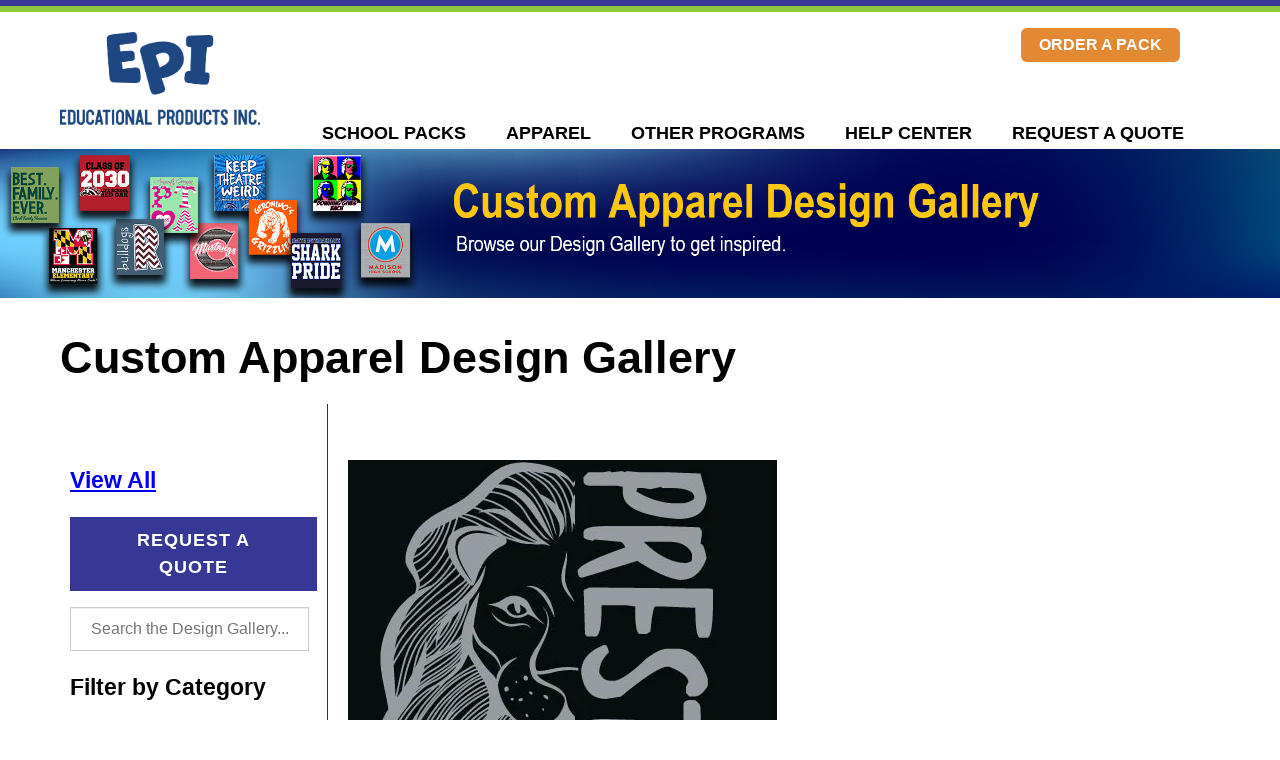

--- FILE ---
content_type: text/html; charset=UTF-8
request_url: https://blog.educationalproducts.com/designgallery/dg11051
body_size: 10254
content:
<!doctype html><!--[if lt IE 7]> <html class="no-js lt-ie9 lt-ie8 lt-ie7" lang="en" > <![endif]--><!--[if IE 7]>    <html class="no-js lt-ie9 lt-ie8" lang="en" >        <![endif]--><!--[if IE 8]>    <html class="no-js lt-ie9" lang="en" >               <![endif]--><!--[if gt IE 8]><!--><html class="no-js" lang="en"><!--<![endif]--><head>
    <meta charset="utf-8">
    <meta http-equiv="X-UA-Compatible" content="IE=edge,chrome=1">
    <meta name="author" content="Cats">
    <meta name="description" content="EPI Custom Apparel. Quality imprinted and embroidered apparel at every day, low prices. Free artwork. Free delivery. Free shipping. ">
    <meta name="generator" content="HubSpot">
    <title>DG11051</title>
    <link rel="shortcut icon" href="https://blog.educationalproducts.com/hubfs/EPIlogosquare.jpg">
    
<meta name="viewport" content="width=device-width, initial-scale=1">

    <script src="/hs/hsstatic/jquery-libs/static-1.1/jquery/jquery-1.7.1.js"></script>
<script>hsjQuery = window['jQuery'];</script>
    <meta property="og:description" content="EPI Custom Apparel. Quality imprinted and embroidered apparel at every day, low prices. Free artwork. Free delivery. Free shipping. ">
    <meta property="og:title" content="DG11051">
    <meta name="twitter:description" content="EPI Custom Apparel. Quality imprinted and embroidered apparel at every day, low prices. Free artwork. Free delivery. Free shipping. ">
    <meta name="twitter:title" content="DG11051">

    

    
    <style>
a.cta_button{-moz-box-sizing:content-box !important;-webkit-box-sizing:content-box !important;box-sizing:content-box !important;vertical-align:middle}.hs-breadcrumb-menu{list-style-type:none;margin:0px 0px 0px 0px;padding:0px 0px 0px 0px}.hs-breadcrumb-menu-item{float:left;padding:10px 0px 10px 10px}.hs-breadcrumb-menu-divider:before{content:'›';padding-left:10px}.hs-featured-image-link{border:0}.hs-featured-image{float:right;margin:0 0 20px 20px;max-width:50%}@media (max-width: 568px){.hs-featured-image{float:none;margin:0;width:100%;max-width:100%}}.hs-screen-reader-text{clip:rect(1px, 1px, 1px, 1px);height:1px;overflow:hidden;position:absolute !important;width:1px}
</style>

    

    
<!--  Added by GoogleAnalytics integration -->
<script>
var _hsp = window._hsp = window._hsp || [];
_hsp.push(['addPrivacyConsentListener', function(consent) { if (consent.allowed || (consent.categories && consent.categories.analytics)) {
  (function(i,s,o,g,r,a,m){i['GoogleAnalyticsObject']=r;i[r]=i[r]||function(){
  (i[r].q=i[r].q||[]).push(arguments)},i[r].l=1*new Date();a=s.createElement(o),
  m=s.getElementsByTagName(o)[0];a.async=1;a.src=g;m.parentNode.insertBefore(a,m)
})(window,document,'script','//www.google-analytics.com/analytics.js','ga');
  ga('create','UA-15606819-1','auto');
  ga('send','pageview');
}}]);
</script>

<!-- /Added by GoogleAnalytics integration -->

<!--  Added by GoogleAnalytics4 integration -->
<script>
var _hsp = window._hsp = window._hsp || [];
window.dataLayer = window.dataLayer || [];
function gtag(){dataLayer.push(arguments);}

var useGoogleConsentModeV2 = true;
var waitForUpdateMillis = 1000;


if (!window._hsGoogleConsentRunOnce) {
  window._hsGoogleConsentRunOnce = true;

  gtag('consent', 'default', {
    'ad_storage': 'denied',
    'analytics_storage': 'denied',
    'ad_user_data': 'denied',
    'ad_personalization': 'denied',
    'wait_for_update': waitForUpdateMillis
  });

  if (useGoogleConsentModeV2) {
    _hsp.push(['useGoogleConsentModeV2'])
  } else {
    _hsp.push(['addPrivacyConsentListener', function(consent){
      var hasAnalyticsConsent = consent && (consent.allowed || (consent.categories && consent.categories.analytics));
      var hasAdsConsent = consent && (consent.allowed || (consent.categories && consent.categories.advertisement));

      gtag('consent', 'update', {
        'ad_storage': hasAdsConsent ? 'granted' : 'denied',
        'analytics_storage': hasAnalyticsConsent ? 'granted' : 'denied',
        'ad_user_data': hasAdsConsent ? 'granted' : 'denied',
        'ad_personalization': hasAdsConsent ? 'granted' : 'denied'
      });
    }]);
  }
}

gtag('js', new Date());
gtag('set', 'developer_id.dZTQ1Zm', true);
gtag('config', 'G-N616YP2TYZ');
</script>
<script async src="https://www.googletagmanager.com/gtag/js?id=G-N616YP2TYZ"></script>

<!-- /Added by GoogleAnalytics4 integration -->

<!--  Added by GoogleTagManager integration -->
<script>
var _hsp = window._hsp = window._hsp || [];
window.dataLayer = window.dataLayer || [];
function gtag(){dataLayer.push(arguments);}

var useGoogleConsentModeV2 = true;
var waitForUpdateMillis = 1000;



var hsLoadGtm = function loadGtm() {
    if(window._hsGtmLoadOnce) {
      return;
    }

    if (useGoogleConsentModeV2) {

      gtag('set','developer_id.dZTQ1Zm',true);

      gtag('consent', 'default', {
      'ad_storage': 'denied',
      'analytics_storage': 'denied',
      'ad_user_data': 'denied',
      'ad_personalization': 'denied',
      'wait_for_update': waitForUpdateMillis
      });

      _hsp.push(['useGoogleConsentModeV2'])
    }

    (function(w,d,s,l,i){w[l]=w[l]||[];w[l].push({'gtm.start':
    new Date().getTime(),event:'gtm.js'});var f=d.getElementsByTagName(s)[0],
    j=d.createElement(s),dl=l!='dataLayer'?'&l='+l:'';j.async=true;j.src=
    'https://www.googletagmanager.com/gtm.js?id='+i+dl;f.parentNode.insertBefore(j,f);
    })(window,document,'script','dataLayer','GTM-PTH6Q6RX');

    window._hsGtmLoadOnce = true;
};

_hsp.push(['addPrivacyConsentListener', function(consent){
  if(consent.allowed || (consent.categories && consent.categories.analytics)){
    hsLoadGtm();
  }
}]);

</script>

<!-- /Added by GoogleTagManager integration -->


<!-- Google Tag Manager -->
<script>(function(w,d,s,l,i){w[l]=w[l]||[];w[l].push({'gtm.start':
new Date().getTime(),event:'gtm.js'});var f=d.getElementsByTagName(s)[0],
j=d.createElement(s),dl=l!='dataLayer'?'&l='+l:'';j.async=true;j.src=
'https://www.googletagmanager.com/gtm.js?id='+i+dl;f.parentNode.insertBefore(j,f);
})(window,document,'script','dataLayer','GTM-K4KLMP9');</script>
<!-- End Google Tag Manager -->

<link rel="stylesheet" href="https://maxcdn.bootstrapcdn.com/font-awesome/4.3.0/css/font-awesome.min.css">

<meta name="p:domain_verify" content="20083d0920238fa915f6d34a1526dd0f">
<link rel="amphtml" href="https://blog.educationalproducts.com/designgallery/dg11051?hs_amp=true">

<meta property="og:image" content="https://blog.educationalproducts.com/hubfs/1_Design%20Gallery%20Blog%20Images/Batch%20April%203%202019/PRE053_011719B.jpg">
<meta property="og:image:width" content="429">
<meta property="og:image:height" content="501">

<meta name="twitter:image" content="https://blog.educationalproducts.com/hubfs/1_Design%20Gallery%20Blog%20Images/Batch%20April%203%202019/PRE053_011719B.jpg">


<meta property="og:url" content="https://blog.educationalproducts.com/designgallery/dg11051">
<meta name="twitter:card" content="summary_large_image">

<link rel="canonical" href="https://blog.educationalproducts.com/designgallery/dg11051">

<meta property="og:type" content="article">
<link rel="alternate" type="application/rss+xml" href="https://blog.educationalproducts.com/designgallery/rss.xml">
<meta name="twitter:domain" content="blog.educationalproducts.com">
<script src="//platform.linkedin.com/in.js" type="text/javascript">
    lang: en_US
</script>

<meta http-equiv="content-language" content="en">
<link rel="stylesheet" href="//7052064.fs1.hubspotusercontent-na1.net/hubfs/7052064/hub_generated/template_assets/DEFAULT_ASSET/1767723259071/template_layout.min.css">


<link rel="stylesheet" href="https://blog.educationalproducts.com/hubfs/hub_generated/template_assets/1/5432897042/1740631267493/template_EPI2017_Base_style.min.css">




</head>
<body class="design-center-post   hs-content-id-33258410811 hs-blog-post hs-blog-id-5479787466" style="">
<!--  Added by GoogleTagManager integration -->
<noscript><iframe src="https://www.googletagmanager.com/ns.html?id=GTM-PTH6Q6RX" height="0" width="0" style="display:none;visibility:hidden"></iframe></noscript>

<!-- /Added by GoogleTagManager integration -->

    <div class="header-container-wrapper">
    <div class="header-container container-fluid">

<div class="row-fluid-wrapper row-depth-1 row-number-1 ">
<div class="row-fluid ">
<div class="span12 widget-span widget-type-global_group " style="" data-widget-type="global_group" data-x="0" data-w="12">
<div class="" data-global-widget-path="generated_global_groups/5451845529.html"><div class="row-fluid-wrapper row-depth-1 row-number-1 ">
<div class="row-fluid ">
<div class="span12 widget-span widget-type-raw_html " style="display:none !important;" data-widget-type="raw_html" data-x="0" data-w="12">
<div class="cell-wrapper layout-widget-wrapper">
<span id="hs_cos_wrapper_module_151254220699922" class="hs_cos_wrapper hs_cos_wrapper_widget hs_cos_wrapper_type_raw_html" style="" data-hs-cos-general-type="widget" data-hs-cos-type="raw_html"><link rel="stylesheet" type="text/css" href="https://blog.educationalproducts.com/hubfs/Carousel_Files/slick.css">
<link rel="stylesheet" type="text/css" href="https://blog.educationalproducts.com/hubfs/Carousel_Files/slick-theme.css"></span>
</div><!--end layout-widget-wrapper -->
</div><!--end widget-span -->
</div><!--end row-->
</div><!--end row-wrapper -->

<div class="row-fluid-wrapper row-depth-1 row-number-2 ">
<div class="row-fluid ">
<div class="span12 widget-span widget-type-cell blue-top-border" style="" data-widget-type="cell" data-x="0" data-w="12">

<div class="row-fluid-wrapper row-depth-1 row-number-3 ">
<div class="row-fluid ">
<div class="span12 widget-span widget-type-cell green-top-border" style="" data-widget-type="cell" data-x="0" data-w="12">

<div class="row-fluid-wrapper row-depth-1 row-number-4 ">
<div class="row-fluid ">
<div class="span12 widget-span widget-type-cell epi-header page-center" style="" data-widget-type="cell" data-x="0" data-w="12">

<div class="row-fluid-wrapper row-depth-1 row-number-5 ">
<div class="row-fluid ">
<div class="span2 widget-span widget-type-linked_image header-logo" style="" data-widget-type="linked_image" data-x="0" data-w="2">
<div class="cell-wrapper layout-widget-wrapper">
<span id="hs_cos_wrapper_module_151060174468039" class="hs_cos_wrapper hs_cos_wrapper_widget hs_cos_wrapper_type_linked_image" style="" data-hs-cos-general-type="widget" data-hs-cos-type="linked_image"><a href="//educationalproducts-2426698.hs-sites.com/educational-products-inc.-1-prepackaged-school-supply-company" id="hs-link-module_151060174468039" style="border-width:0px;border:0px;"><img src="https://blog.educationalproducts.com/hs-fs/hubfs/1_Logos/EPI_Blue_Main_Center.png?width=2251&amp;name=EPI_Blue_Main_Center.png" class="hs-image-widget " style="width:2251px;border-width:0px;border:0px;" width="2251" alt="EPI_Blue_Main_Center" title="EPI_Blue_Main_Center" srcset="https://blog.educationalproducts.com/hs-fs/hubfs/1_Logos/EPI_Blue_Main_Center.png?width=1126&amp;name=EPI_Blue_Main_Center.png 1126w, https://blog.educationalproducts.com/hs-fs/hubfs/1_Logos/EPI_Blue_Main_Center.png?width=2251&amp;name=EPI_Blue_Main_Center.png 2251w, https://blog.educationalproducts.com/hs-fs/hubfs/1_Logos/EPI_Blue_Main_Center.png?width=3377&amp;name=EPI_Blue_Main_Center.png 3377w, https://blog.educationalproducts.com/hs-fs/hubfs/1_Logos/EPI_Blue_Main_Center.png?width=4502&amp;name=EPI_Blue_Main_Center.png 4502w, https://blog.educationalproducts.com/hs-fs/hubfs/1_Logos/EPI_Blue_Main_Center.png?width=5628&amp;name=EPI_Blue_Main_Center.png 5628w, https://blog.educationalproducts.com/hs-fs/hubfs/1_Logos/EPI_Blue_Main_Center.png?width=6753&amp;name=EPI_Blue_Main_Center.png 6753w" sizes="(max-width: 2251px) 100vw, 2251px"></a></span></div><!--end layout-widget-wrapper -->
</div><!--end widget-span -->
<div class="span10 widget-span widget-type-cell website-header" style="" data-widget-type="cell" data-x="2" data-w="10">

<div class="row-fluid-wrapper row-depth-2 row-number-1 ">
<div class="row-fluid ">
<div class="span12 widget-span widget-type-rich_text header-cta" style="" data-widget-type="rich_text" data-x="0" data-w="12">
<div class="cell-wrapper layout-widget-wrapper">
<span id="hs_cos_wrapper_module_151060168679127" class="hs_cos_wrapper hs_cos_wrapper_widget hs_cos_wrapper_type_rich_text" style="" data-hs-cos-general-type="widget" data-hs-cos-type="rich_text"><p><!--HubSpot Call-to-Action Code --><span class="hs-cta-wrapper" id="hs-cta-wrapper-2e47de2e-2fcf-46aa-8523-d4b141b5799c"><span class="hs-cta-node hs-cta-2e47de2e-2fcf-46aa-8523-d4b141b5799c" id="hs-cta-2e47de2e-2fcf-46aa-8523-d4b141b5799c"><!--[if lte IE 8]><div id="hs-cta-ie-element"></div><![endif]--><a href="https://cta-redirect.hubspot.com/cta/redirect/2426698/2e47de2e-2fcf-46aa-8523-d4b141b5799c" target="_blank" rel="noopener"><img class="hs-cta-img" id="hs-cta-img-2e47de2e-2fcf-46aa-8523-d4b141b5799c" style="border-width:0px;" src="https://no-cache.hubspot.com/cta/default/2426698/2e47de2e-2fcf-46aa-8523-d4b141b5799c.png" alt="ORDER A PACK"></a></span><script charset="utf-8" src="/hs/cta/cta/current.js"></script><script type="text/javascript"> hbspt.cta._relativeUrls=true;hbspt.cta.load(2426698, '2e47de2e-2fcf-46aa-8523-d4b141b5799c', {"useNewLoader":"true","region":"na1"}); </script></span><!-- end HubSpot Call-to-Action Code -->&nbsp;</p></span>
</div><!--end layout-widget-wrapper -->
</div><!--end widget-span -->
</div><!--end row-->
</div><!--end row-wrapper -->

<div class="row-fluid-wrapper row-depth-2 row-number-2 ">
<div class="row-fluid ">
<div class="span12 widget-span widget-type-menu custom-menu-primary" style="" data-widget-type="menu" data-x="0" data-w="12">
<div class="cell-wrapper layout-widget-wrapper">
<span id="hs_cos_wrapper_module_151060178304547" class="hs_cos_wrapper hs_cos_wrapper_widget hs_cos_wrapper_type_menu" style="" data-hs-cos-general-type="widget" data-hs-cos-type="menu"><div id="hs_menu_wrapper_module_151060178304547" class="hs-menu-wrapper active-branch flyouts hs-menu-flow-horizontal" role="navigation" data-sitemap-name="EPI Header Menu" data-menu-id="4645337507" aria-label="Navigation Menu">
 <ul role="menu" class="active-branch">
  <li class="hs-menu-item hs-menu-depth-1 hs-item-has-children" role="none"><a href="//educationalproducts-2426698.hs-sites.com/schoolsupplies" aria-haspopup="true" aria-expanded="false" role="menuitem">School Packs</a>
   <ul role="menu" class="hs-menu-children-wrapper">
    <li class="hs-menu-item hs-menu-depth-2" role="none"><a href="//educationalproducts-2426698.hs-sites.com/parentstrust" role="menuitem">Why Parents Trust EPI</a></li>
    <li class="hs-menu-item hs-menu-depth-2" role="none"><a href="https://www.educationalproducts.com/ShopSupplies/" role="menuitem" target="_blank" rel="noopener">Item Catalog</a></li>
   </ul></li>
  <li class="hs-menu-item hs-menu-depth-1 hs-item-has-children active-branch" role="none"><a href="//educationalproducts-2426698.hs-sites.com/apparel" aria-haspopup="true" aria-expanded="false" role="menuitem">Apparel</a>
   <ul role="menu" class="hs-menu-children-wrapper active-branch">
    <li class="hs-menu-item hs-menu-depth-2" role="none"><a href="//educationalproducts-2426698.hs-sites.com/schoolapparel" role="menuitem">School Spiritwear</a></li>
    <li class="hs-menu-item hs-menu-depth-2" role="none"><a href="//educationalproducts-2426698.hs-sites.com/embroidered" role="menuitem">Embroidered Apparel</a></li>
    <li class="hs-menu-item hs-menu-depth-2 active active-branch" role="none"><a href="https://blog.educationalproducts.com/designgallery" role="menuitem">Design Gallery</a></li>
    <li class="hs-menu-item hs-menu-depth-2" role="none"><a href="https://www.alphabroder.com" role="menuitem" target="_blank" rel="noopener">Item Catalog</a></li>
    <li class="hs-menu-item hs-menu-depth-2" role="none"><a href="//educationalproducts-2426698.hs-sites.com/apparel_faqs" role="menuitem">Ordering FAQs</a></li>
   </ul></li>
  <li class="hs-menu-item hs-menu-depth-1 hs-item-has-children" role="none"><a href="javascript:;" aria-haspopup="true" aria-expanded="false" role="menuitem">OTHER PROGRAMS</a>
   <ul role="menu" class="hs-menu-children-wrapper">
    <li class="hs-menu-item hs-menu-depth-2" role="none"><a href="//educationalproducts-2426698.hs-sites.com/bulkclassroom" role="menuitem">Classroom Supplies</a></li>
    <li class="hs-menu-item hs-menu-depth-2" role="none"><a href="//educationalproducts-2426698.hs-sites.com/outreach" role="menuitem">OUTREACH PROGRAM</a></li>
    <li class="hs-menu-item hs-menu-depth-2" role="none"><a href="//educationalproducts-2426698.hs-sites.com/sciencefair" role="menuitem">SCIENCE FAIR</a></li>
   </ul></li>
  <li class="hs-menu-item hs-menu-depth-1 hs-item-has-children" role="none"><a href="javascript:;" aria-haspopup="true" aria-expanded="false" role="menuitem">HELP CENTER</a>
   <ul role="menu" class="hs-menu-children-wrapper">
    <li class="hs-menu-item hs-menu-depth-2" role="none"><a href="//educationalproducts-2426698.hs-sites.com/contactus" role="menuitem">CONTACT US</a></li>
    <li class="hs-menu-item hs-menu-depth-2" role="none"><a href="//educationalproducts-2426698.hs-sites.com/employment" role="menuitem">EMPLOYMENT OPPORTUNITIES</a></li>
    <li class="hs-menu-item hs-menu-depth-2" role="none"><a href="https://portal.educationalproducts.com/" role="menuitem" target="_blank" rel="noopener">CUSTOMER ACCOUNT PORTAL</a></li>
   </ul></li>
  <li class="hs-menu-item hs-menu-depth-1" role="none"><a href="//educationalproducts-2426698.hs-sites.com/requestaquote" role="menuitem">REQUEST A QUOTE</a></li>
 </ul>
</div></span></div><!--end layout-widget-wrapper -->
</div><!--end widget-span -->
</div><!--end row-->
</div><!--end row-wrapper -->

</div><!--end widget-span -->
</div><!--end row-->
</div><!--end row-wrapper -->

</div><!--end widget-span -->
</div><!--end row-->
</div><!--end row-wrapper -->

</div><!--end widget-span -->
</div><!--end row-->
</div><!--end row-wrapper -->

</div><!--end widget-span -->
</div><!--end row-->
</div><!--end row-wrapper -->
</div>
</div><!--end widget-span -->
</div><!--end row-->
</div><!--end row-wrapper -->

<div class="row-fluid-wrapper row-depth-1 row-number-2 ">
<div class="row-fluid ">
<div class="span12 widget-span widget-type-custom_widget " style="" data-widget-type="custom_widget" data-x="0" data-w="12">
<div class="cell-wrapper layout-widget-wrapper">
<span id="hs_cos_wrapper_module_1540842519169146" class="hs_cos_wrapper hs_cos_wrapper_widget hs_cos_wrapper_type_custom_widget" style="" data-hs-cos-general-type="widget" data-hs-cos-type="custom_widget"><div class="span12 header-banner">
<img src="https://blog.educationalproducts.com/hubfs/1_WebsiteImages/Header_DesignGallery_2019.jpg">
</div></span></div><!--end layout-widget-wrapper -->
</div><!--end widget-span -->
</div><!--end row-->
</div><!--end row-wrapper -->

<div class="row-fluid-wrapper row-depth-1 row-number-3 ">
<div class="row-fluid ">
<div class="span12 widget-span widget-type-custom_widget " style="" data-widget-type="custom_widget" data-x="0" data-w="12">
<div id="hs_cos_wrapper_module_1606751443774155" class="hs_cos_wrapper hs_cos_wrapper_widget hs_cos_wrapper_type_module" style="" data-hs-cos-general-type="widget" data-hs-cos-type="module"><div class="span12 page-center clearfix">
	
  <h1>Custom Apparel Design Gallery</h1>  
 </div></div>

</div><!--end widget-span -->
</div><!--end row-->
</div><!--end row-wrapper -->

    </div><!--end header -->
</div><!--end header wrapper -->

<div class="body-container-wrapper">
    <div class="body-container container-fluid">

<div class="row-fluid-wrapper row-depth-1 row-number-1 ">
<div class="row-fluid ">
<div class="span12 widget-span widget-type-cell page-center" style="" data-widget-type="cell" data-x="0" data-w="12">

<div class="row-fluid-wrapper row-depth-1 row-number-2 ">
<div class="row-fluid ">
<div class="span3 widget-span widget-type-cell left-sidebar" style="" data-widget-type="cell" data-x="0" data-w="3">

<div class="row-fluid-wrapper row-depth-1 row-number-3 ">
<div class="row-fluid ">
<div class="span12 widget-span widget-type-custom_widget " style="" data-widget-type="custom_widget" data-x="0" data-w="12">
<div id="hs_cos_wrapper_module_154162157255739" class="hs_cos_wrapper hs_cos_wrapper_widget hs_cos_wrapper_type_module widget-type-rich_text widget-type-rich_text" style="" data-hs-cos-general-type="widget" data-hs-cos-type="module"><span id="hs_cos_wrapper_module_154162157255739_" class="hs_cos_wrapper hs_cos_wrapper_widget hs_cos_wrapper_type_rich_text" style="" data-hs-cos-general-type="widget" data-hs-cos-type="rich_text"><h3><a href="//blog.educationalproducts.com/designgallery">View All</a></h3>
<p><!--HubSpot Call-to-Action Code --><span class="hs-cta-wrapper" id="hs-cta-wrapper-a53d32cd-eea7-4021-92a6-d993a8b2e1ba"><span class="hs-cta-node hs-cta-a53d32cd-eea7-4021-92a6-d993a8b2e1ba" id="hs-cta-a53d32cd-eea7-4021-92a6-d993a8b2e1ba"><!--[if lte IE 8]><div id="hs-cta-ie-element"></div><![endif]--><a href="https://cta-redirect.hubspot.com/cta/redirect/2426698/a53d32cd-eea7-4021-92a6-d993a8b2e1ba"><img class="hs-cta-img" id="hs-cta-img-a53d32cd-eea7-4021-92a6-d993a8b2e1ba" style="border-width:0px;" src="https://no-cache.hubspot.com/cta/default/2426698/a53d32cd-eea7-4021-92a6-d993a8b2e1ba.png" alt="REQUEST A QUOTE"></a></span><script charset="utf-8" src="/hs/cta/cta/current.js"></script><script type="text/javascript"> hbspt.cta._relativeUrls=true;hbspt.cta.load(2426698, 'a53d32cd-eea7-4021-92a6-d993a8b2e1ba', {"useNewLoader":"true","region":"na1"}); </script></span><!-- end HubSpot Call-to-Action Code --></p></span></div>

</div><!--end widget-span -->
</div><!--end row-->
</div><!--end row-wrapper -->

<div class="row-fluid-wrapper row-depth-1 row-number-4 ">
<div class="row-fluid ">
<div class="span12 widget-span widget-type-custom_widget " style="" data-widget-type="custom_widget" data-x="0" data-w="12">
<div id="hs_cos_wrapper_module_154328064051487" class="hs_cos_wrapper hs_cos_wrapper_widget hs_cos_wrapper_type_module" style="" data-hs-cos-general-type="widget" data-hs-cos-type="module"><style>
  .left-sidebar input {
    width:80% !important;
    border-radius: 0px !important;
    padding: 10px 20px !important;
  }
</style>
<form action="https://blog.educationalproducts.com/designgallery/search" method="get">
  <input type="text" name="term" placeholder="Search the Design Gallery...">
</form></div>

</div><!--end widget-span -->
</div><!--end row-->
</div><!--end row-wrapper -->

<div class="row-fluid-wrapper row-depth-1 row-number-5 ">
<div class="row-fluid ">
<div class="span12 widget-span widget-type-post_filter category-names" style="" data-widget-type="post_filter" data-x="0" data-w="12">
<div class="cell-wrapper layout-widget-wrapper">
<span id="hs_cos_wrapper_post_filter" class="hs_cos_wrapper hs_cos_wrapper_widget hs_cos_wrapper_type_post_filter" style="" data-hs-cos-general-type="widget" data-hs-cos-type="post_filter"><div class="block">
  <h3>Filter by Category</h3>
  <div class="widget-module">
    <ul>
      
        <li>
          <a href="https://blog.educationalproducts.com/designgallery/tag/bags-hoodies-shorts-other-special-items">Bags, Hoodies, Shorts &amp; Other Special Items <span class="filter-link-count" dir="ltr">(61)</span></a>
        </li>
      
        <li>
          <a href="https://blog.educationalproducts.com/designgallery/tag/band-choir-orchestra">Band, Choir &amp; Orchestra <span class="filter-link-count" dir="ltr">(56)</span></a>
        </li>
      
        <li>
          <a href="https://blog.educationalproducts.com/designgallery/tag/breast-cancer-awareness">Breast Cancer Awareness <span class="filter-link-count" dir="ltr">(21)</span></a>
        </li>
      
        <li>
          <a href="https://blog.educationalproducts.com/designgallery/tag/camp">Camp <span class="filter-link-count" dir="ltr">(48)</span></a>
        </li>
      
        <li>
          <a href="https://blog.educationalproducts.com/designgallery/tag/carnival">Carnival <span class="filter-link-count" dir="ltr">(8)</span></a>
        </li>
      
        <li>
          <a href="https://blog.educationalproducts.com/designgallery/tag/causes-fundraising-events">Causes &amp; Fundraising Events <span class="filter-link-count" dir="ltr">(80)</span></a>
        </li>
      
        <li>
          <a href="https://blog.educationalproducts.com/designgallery/tag/cheer">Cheer <span class="filter-link-count" dir="ltr">(28)</span></a>
        </li>
      
        <li>
          <a href="https://blog.educationalproducts.com/designgallery/tag/class-specific">Class Specific <span class="filter-link-count" dir="ltr">(356)</span></a>
        </li>
      
        <li>
          <a href="https://blog.educationalproducts.com/designgallery/tag/clubs">Clubs <span class="filter-link-count" dir="ltr">(164)</span></a>
        </li>
      
        <li>
          <a href="https://blog.educationalproducts.com/designgallery/tag/color-run">Color Run <span class="filter-link-count" dir="ltr">(14)</span></a>
        </li>
      
        <li>
          <a href="https://blog.educationalproducts.com/designgallery/tag/corporate-churches-nonprofits">Corporate, Churches &amp; Nonprofits <span class="filter-link-count" dir="ltr">(45)</span></a>
        </li>
      
        <li>
          <a href="https://blog.educationalproducts.com/designgallery/tag/embroidered">Embroidered <span class="filter-link-count" dir="ltr">(16)</span></a>
        </li>
      
        <li>
          <a href="https://blog.educationalproducts.com/designgallery/tag/faith">Faith <span class="filter-link-count" dir="ltr">(27)</span></a>
        </li>
      
        <li>
          <a href="https://blog.educationalproducts.com/designgallery/tag/field-day-play-day">Field Day / Play Day <span class="filter-link-count" dir="ltr">(92)</span></a>
        </li>
      
        <li>
          <a href="https://blog.educationalproducts.com/designgallery/tag/fifth-grade">Fifth Grade <span class="filter-link-count" dir="ltr">(87)</span></a>
        </li>
      
        <li>
          <a href="https://blog.educationalproducts.com/designgallery/tag/fun-run">Fun Run <span class="filter-link-count" dir="ltr">(94)</span></a>
        </li>
      
        <li>
          <a href="https://blog.educationalproducts.com/designgallery/tag/graduation">Graduation <span class="filter-link-count" dir="ltr">(94)</span></a>
        </li>
      
        <li>
          <a href="https://blog.educationalproducts.com/designgallery/tag/holiday-seasons">Holiday &amp; Seasons <span class="filter-link-count" dir="ltr">(42)</span></a>
        </li>
      
        <li>
          <a href="https://blog.educationalproducts.com/designgallery/tag/kindergarten">Kindergarten <span class="filter-link-count" dir="ltr">(31)</span></a>
        </li>
      
        <li>
          <a href="https://blog.educationalproducts.com/designgallery/tag/misc">MISC <span class="filter-link-count" dir="ltr">(89)</span></a>
        </li>
      
        <li>
          <a href="https://blog.educationalproducts.com/designgallery/tag/physical-education">Physical Education <span class="filter-link-count" dir="ltr">(18)</span></a>
        </li>
      
        <li>
          <a href="https://blog.educationalproducts.com/designgallery/tag/pta-pto-group">PTA / PTO Group <span class="filter-link-count" dir="ltr">(105)</span></a>
        </li>
      
        <li>
          <a href="https://blog.educationalproducts.com/designgallery/tag/quote">Quote <span class="filter-link-count" dir="ltr">(216)</span></a>
        </li>
      
        <li>
          <a href="https://blog.educationalproducts.com/designgallery/tag/reunion">Reunion <span class="filter-link-count" dir="ltr">(12)</span></a>
        </li>
      
        <li>
          <a href="https://blog.educationalproducts.com/designgallery/tag/seniors">Seniors <span class="filter-link-count" dir="ltr">(68)</span></a>
        </li>
      
        <li>
          <a href="https://blog.educationalproducts.com/designgallery/tag/signature">Signature <span class="filter-link-count" dir="ltr">(71)</span></a>
        </li>
      
        <li>
          <a href="https://blog.educationalproducts.com/designgallery/tag/spiritwear">Spiritwear <span class="filter-link-count" dir="ltr">(952)</span></a>
        </li>
      
        <li>
          <a href="https://blog.educationalproducts.com/designgallery/tag/sports">Sports <span class="filter-link-count" dir="ltr">(147)</span></a>
        </li>
      
        <li>
          <a href="https://blog.educationalproducts.com/designgallery/tag/state">State <span class="filter-link-count" dir="ltr">(97)</span></a>
        </li>
      
        <li>
          <a href="https://blog.educationalproducts.com/designgallery/tag/swim">Swim <span class="filter-link-count" dir="ltr">(14)</span></a>
        </li>
      
        <li>
          <a href="https://blog.educationalproducts.com/designgallery/tag/teacher-staff">Teacher &amp; Staff <span class="filter-link-count" dir="ltr">(170)</span></a>
        </li>
      
        <li>
          <a href="https://blog.educationalproducts.com/designgallery/tag/testing">Testing <span class="filter-link-count" dir="ltr">(17)</span></a>
        </li>
      
        <li>
          <a href="https://blog.educationalproducts.com/designgallery/tag/theater-dance">Theater &amp; Dance <span class="filter-link-count" dir="ltr">(35)</span></a>
        </li>
      
        <li>
          <a href="https://blog.educationalproducts.com/designgallery/tag/tie-dye">Tie Dye <span class="filter-link-count" dir="ltr">(58)</span></a>
        </li>
      
        <li>
          <a href="https://blog.educationalproducts.com/designgallery/tag/track-cross-country">Track / Cross Country <span class="filter-link-count" dir="ltr">(37)</span></a>
        </li>
      
        <li>
          <a href="https://blog.educationalproducts.com/designgallery/tag/vacation-bible-school">Vacation Bible School <span class="filter-link-count" dir="ltr">(9)</span></a>
        </li>
      
        <li>
          <a href="https://blog.educationalproducts.com/designgallery/tag/volunteer">Volunteer <span class="filter-link-count" dir="ltr">(75)</span></a>
        </li>
      
    </ul>
    
  </div>
</div>
</span></div><!--end layout-widget-wrapper -->
</div><!--end widget-span -->
</div><!--end row-->
</div><!--end row-wrapper -->

<div class="row-fluid-wrapper row-depth-1 row-number-6 ">
<div class="row-fluid ">
<div class="span12 widget-span widget-type-post_filter category-names" style="" data-widget-type="post_filter" data-x="0" data-w="12">
<div class="cell-wrapper layout-widget-wrapper">
<span id="hs_cos_wrapper_module_1540908098077216" class="hs_cos_wrapper hs_cos_wrapper_widget hs_cos_wrapper_type_post_filter" style="" data-hs-cos-general-type="widget" data-hs-cos-type="post_filter"><div class="block">
  <h3>Filter by Mascot</h3>
  <div class="widget-module">
    <ul>
      
        <li>
          <a href="https://blog.educationalproducts.com/designgallery/author/bears">Bears <span class="filter-link-count" dir="ltr">(20)</span></a>
        </li>
      
        <li>
          <a href="https://blog.educationalproducts.com/designgallery/author/birds">Birds <span class="filter-link-count" dir="ltr">(166)</span></a>
        </li>
      
        <li>
          <a href="https://blog.educationalproducts.com/designgallery/author/cats">Cats <span class="filter-link-count" dir="ltr">(129)</span></a>
        </li>
      
        <li>
          <a href="https://blog.educationalproducts.com/designgallery/author/dogs">Dogs <span class="filter-link-count" dir="ltr">(53)</span></a>
        </li>
      
        <li>
          <a href="https://blog.educationalproducts.com/designgallery/author/emoji">Emoji <span class="filter-link-count" dir="ltr">(9)</span></a>
        </li>
      
        <li>
          <a href="https://blog.educationalproducts.com/designgallery/author/horses">Horses <span class="filter-link-count" dir="ltr">(40)</span></a>
        </li>
      
        <li>
          <a href="https://blog.educationalproducts.com/designgallery/author/insects">Insects <span class="filter-link-count" dir="ltr">(13)</span></a>
        </li>
      
        <li>
          <a href="https://blog.educationalproducts.com/designgallery/author/livestock-hoofed-animals">Livestock / Hoofed Animals <span class="filter-link-count" dir="ltr">(41)</span></a>
        </li>
      
        <li>
          <a href="https://blog.educationalproducts.com/designgallery/author/nature">Nature <span class="filter-link-count" dir="ltr">(65)</span></a>
        </li>
      
        <li>
          <a href="https://blog.educationalproducts.com/designgallery/author/none">None <span class="filter-link-count" dir="ltr">(1497)</span></a>
        </li>
      
        <li>
          <a href="https://blog.educationalproducts.com/designgallery/author/other-animals">Other Animals <span class="filter-link-count" dir="ltr">(24)</span></a>
        </li>
      
        <li>
          <a href="https://blog.educationalproducts.com/designgallery/author/paw-prints">Paw Prints <span class="filter-link-count" dir="ltr">(165)</span></a>
        </li>
      
        <li>
          <a href="https://blog.educationalproducts.com/designgallery/author/people">People <span class="filter-link-count" dir="ltr">(107)</span></a>
        </li>
      
        <li>
          <a href="https://blog.educationalproducts.com/designgallery/author/reptiles">Reptiles <span class="filter-link-count" dir="ltr">(35)</span></a>
        </li>
      
        <li>
          <a href="https://blog.educationalproducts.com/designgallery/author/sea-life">Sea Life <span class="filter-link-count" dir="ltr">(45)</span></a>
        </li>
      
        <li>
          <a href="https://blog.educationalproducts.com/designgallery/author/space-science">Space / Science <span class="filter-link-count" dir="ltr">(56)</span></a>
        </li>
      
        <li>
          <a href="https://blog.educationalproducts.com/designgallery/author/superhero">Superhero <span class="filter-link-count" dir="ltr">(10)</span></a>
        </li>
      
    </ul>
    
  </div>
</div>
</span></div><!--end layout-widget-wrapper -->
</div><!--end widget-span -->
</div><!--end row-->
</div><!--end row-wrapper -->

<div class="row-fluid-wrapper row-depth-1 row-number-7 ">
<div class="row-fluid ">
<div class="span12 widget-span widget-type-rich_text how-to-order" style="" data-widget-type="rich_text" data-x="0" data-w="12">
<div class="cell-wrapper layout-widget-wrapper">
<span id="hs_cos_wrapper_about_this_blog" class="hs_cos_wrapper hs_cos_wrapper_widget hs_cos_wrapper_type_rich_text" style="" data-hs-cos-general-type="widget" data-hs-cos-type="rich_text"><h3>Like a Design?</h3>
<p>Reference the Image ID number when speaking with your EPI representative or in your online quote request.</p>
<p>&nbsp;</p>
<p><a href="//educationalproducts-2426698.hs-sites.com/product-apparel-0">Apparel Ordering FAQs</a></p>
<p>&nbsp;</p></span>
</div><!--end layout-widget-wrapper -->
</div><!--end widget-span -->
</div><!--end row-->
</div><!--end row-wrapper -->

</div><!--end widget-span -->
<div class="span9 widget-span widget-type-cell main-content" style="" data-widget-type="cell" data-x="3" data-w="9">

<div class="row-fluid-wrapper row-depth-1 row-number-8 ">
<div class="row-fluid ">
<div class="span12 widget-span widget-type-blog_content " style="" data-widget-type="blog_content" data-x="0" data-w="12">
<div class="blog-section">
    <div class="blog-post-wrapper cell-wrapper">
       <div class="blog-section">
            <div class="blog-post-wrapper cell-wrapper">
              <span id="hs_cos_wrapper_post_body" class="hs_cos_wrapper hs_cos_wrapper_meta_field hs_cos_wrapper_type_rich_text" style="" data-hs-cos-general-type="meta_field" data-hs-cos-type="rich_text"><p><img src="https://blog.educationalproducts.com/hs-fs/hubfs/1_Design%20Gallery%20Blog%20Images/Batch%20April%203%202019/PRE053_011719B.jpg?width=429&amp;name=PRE053_011719B.jpg" alt="PRE053_011719B" width="429" style="width: 429px;" srcset="https://blog.educationalproducts.com/hs-fs/hubfs/1_Design%20Gallery%20Blog%20Images/Batch%20April%203%202019/PRE053_011719B.jpg?width=215&amp;name=PRE053_011719B.jpg 215w, https://blog.educationalproducts.com/hs-fs/hubfs/1_Design%20Gallery%20Blog%20Images/Batch%20April%203%202019/PRE053_011719B.jpg?width=429&amp;name=PRE053_011719B.jpg 429w, https://blog.educationalproducts.com/hs-fs/hubfs/1_Design%20Gallery%20Blog%20Images/Batch%20April%203%202019/PRE053_011719B.jpg?width=644&amp;name=PRE053_011719B.jpg 644w, https://blog.educationalproducts.com/hs-fs/hubfs/1_Design%20Gallery%20Blog%20Images/Batch%20April%203%202019/PRE053_011719B.jpg?width=858&amp;name=PRE053_011719B.jpg 858w, https://blog.educationalproducts.com/hs-fs/hubfs/1_Design%20Gallery%20Blog%20Images/Batch%20April%203%202019/PRE053_011719B.jpg?width=1073&amp;name=PRE053_011719B.jpg 1073w, https://blog.educationalproducts.com/hs-fs/hubfs/1_Design%20Gallery%20Blog%20Images/Batch%20April%203%202019/PRE053_011719B.jpg?width=1287&amp;name=PRE053_011719B.jpg 1287w" sizes="(max-width: 429px) 100vw, 429px"></p>
<p>&nbsp;</p></span>
                
               <div class="section post-header">
                    <h3>EPI IMAGE ID: <span id="hs_cos_wrapper_name" class="hs_cos_wrapper hs_cos_wrapper_meta_field hs_cos_wrapper_type_text" style="" data-hs-cos-general-type="meta_field" data-hs-cos-type="text">DG11051</span></h3>
                    
               </div>
              
              <div class="section post-body">
                <span class="post-date">Aug 4, 2020 3:06:39 PM</span>
                        
                            <span class="author-byline">by <a class="author-link" href="https://blog.educationalproducts.com/designgallery/author/cats">Cats</a></span>
                        
                <br>
                <br>
                
                     <span id="hubspot-topic_data"> Topics:
                        
                            <a class="topic-link" href="https://blog.educationalproducts.com/designgallery/tag/spiritwear">Spiritwear</a>
                        
                     </span>
                
                </div>
            </div>
        </div>
    </div>
</div>
</div>

</div><!--end row-->
</div><!--end row-wrapper -->

<div class="row-fluid-wrapper row-depth-1 row-number-9 ">
<div class="row-fluid ">
<div class="span12 widget-span widget-type-custom_widget " style="" data-widget-type="custom_widget" data-x="0" data-w="12">
<div id="hs_cos_wrapper_module_1541622139318105" class="hs_cos_wrapper hs_cos_wrapper_widget hs_cos_wrapper_type_module widget-type-rich_text widget-type-rich_text" style="" data-hs-cos-general-type="widget" data-hs-cos-type="module"><span id="hs_cos_wrapper_module_1541622139318105_" class="hs_cos_wrapper hs_cos_wrapper_widget hs_cos_wrapper_type_rich_text" style="" data-hs-cos-general-type="widget" data-hs-cos-type="rich_text"><p><span style="font-size: 12px;">If you like this image, <strong>reference the EPI Image ID</strong> when you complete the request for artwork or contact your EPI representative.</span></p>
<p><span style="font-size: 12px;"><strong>EPI will create up to&nbsp;3 FREE designs</strong>&nbsp;for you to choose from based on what you provided us. We can modify the designs you see in our Design Gallery, create a new design based on your direction or use artwork you provide.</span></p>
<p><span style="font-size: 12px;">EPI will<strong>&nbsp;send you proofs to review within 5-7 business days</strong>&nbsp;of your initial request.</span></p>
<p><span style="font-size: 12px;">Finalizing artwork will depend on how quickly you are able to provide EPI feedback and if any proof changes are needed. Generally, this process can take anywhere from 2-7 business days.</span></p>
<p><span style="font-size: 12px;">Due to variations of colors on different types of monitors, mobile devices and printers, the colors that appear on your garment may be slightly different than what appears on screen or if you print from your computer.</span></p>
<p><span style="font-size: 12px;">Artwork show is not actual print size. To view the actual print size by apparel type, <a href="https://blog.educationalproducts.com/hubfs/EPI_imprintsizelocation-1.pdf" rel=" noopener" target="_blank">click here</a>.</span></p>
<p><span style="font-size: 12px;">Some images and designs featured in the Design Gallery are not available for use by other groups and schools because they are trademarked or copyrighted. This applies to school mascots, logos for companies, collegiate and professional sports, and characters featured in books, televisions, movies and other entertainment mediums. The EPI designers can modify the designs to feature your school logo or mascot.</span></p>
<p><span style="font-size: 12px;">All apparel artwork is solely owned and copyrighted by Educational Products, Inc.</span></p></span></div>

</div><!--end widget-span -->
</div><!--end row-->
</div><!--end row-wrapper -->

</div><!--end widget-span -->
</div><!--end row-->
</div><!--end row-wrapper -->

</div><!--end widget-span -->
</div><!--end row-->
</div><!--end row-wrapper -->

<div class="row-fluid-wrapper row-depth-1 row-number-10 ">
<div class="row-fluid ">
<div class="span12 widget-span widget-type-custom_widget " style="" data-widget-type="custom_widget" data-x="0" data-w="12">
<div class="cell-wrapper layout-widget-wrapper">
<span id="hs_cos_wrapper_module_1513334514314110" class="hs_cos_wrapper hs_cos_wrapper_widget hs_cos_wrapper_type_custom_widget" style="" data-hs-cos-general-type="widget" data-hs-cos-type="custom_widget"><style>
.green-background.cta-banner h1, .green-background.cta-banner h2, .green-background.cta-banner h3, .green-background.cta-banner h4, .green-background.cta-banner p {
    color: #ffffff;
}
</style>

<div class="span12 green-background cta-banner">
    <div class="span12 small-width page-center">
        <div class="span6">
            <h3>Ideas &amp; Artwork Ready to Go?</h3>
        </div>
        <div class="span6">
            <!--HubSpot Call-to-Action Code --><span class="hs-cta-wrapper" id="hs-cta-wrapper-a0bd2dac-373e-44fb-b37b-02c04468361d"><span class="hs-cta-node hs-cta-a0bd2dac-373e-44fb-b37b-02c04468361d" id="hs-cta-a0bd2dac-373e-44fb-b37b-02c04468361d"><!--[if lte IE 8]><div id="hs-cta-ie-element"></div><![endif]--><a href="https://cta-redirect.hubspot.com/cta/redirect/2426698/a0bd2dac-373e-44fb-b37b-02c04468361d"><img class="hs-cta-img" id="hs-cta-img-a0bd2dac-373e-44fb-b37b-02c04468361d" style="border-width:0px;" src="https://no-cache.hubspot.com/cta/default/2426698/a0bd2dac-373e-44fb-b37b-02c04468361d.png" alt="START YOUR QUOTE"></a></span><script charset="utf-8" src="/hs/cta/cta/current.js"></script><script type="text/javascript"> hbspt.cta._relativeUrls=true;hbspt.cta.load(2426698, 'a0bd2dac-373e-44fb-b37b-02c04468361d', {"useNewLoader":"true","region":"na1"}); </script></span><!-- end HubSpot Call-to-Action Code -->
        </div>
    </div>
</div>    </span></div><!--end layout-widget-wrapper -->
</div><!--end widget-span -->
</div><!--end row-->
</div><!--end row-wrapper -->

<div class="row-fluid-wrapper row-depth-1 row-number-11 ">
<div class="row-fluid ">
<div class="span12 widget-span widget-type-custom_widget " style="" data-widget-type="custom_widget" data-x="0" data-w="12">
<div id="hs_cos_wrapper_module_15408435361673025" class="hs_cos_wrapper hs_cos_wrapper_widget hs_cos_wrapper_type_module" style="" data-hs-cos-general-type="widget" data-hs-cos-type="module"><div class="span12 2-col-text two-column-container page-center clearfix">
    <div class="span12">
        
    </div>
        <div class="span6">
            <div class="span12">
            <h3><img src="https://blog.educationalproducts.com/hs-fs/hubfs/2018%20Apparel/SHIRT2.jpg?width=196&amp;name=SHIRT2.jpg" alt="SHIRT2" width="196" style="width: 196px; float: right; margin: 0px 10px 10px;" srcset="https://blog.educationalproducts.com/hs-fs/hubfs/2018%20Apparel/SHIRT2.jpg?width=98&amp;name=SHIRT2.jpg 98w, https://blog.educationalproducts.com/hs-fs/hubfs/2018%20Apparel/SHIRT2.jpg?width=196&amp;name=SHIRT2.jpg 196w, https://blog.educationalproducts.com/hs-fs/hubfs/2018%20Apparel/SHIRT2.jpg?width=294&amp;name=SHIRT2.jpg 294w, https://blog.educationalproducts.com/hs-fs/hubfs/2018%20Apparel/SHIRT2.jpg?width=392&amp;name=SHIRT2.jpg 392w, https://blog.educationalproducts.com/hs-fs/hubfs/2018%20Apparel/SHIRT2.jpg?width=490&amp;name=SHIRT2.jpg 490w, https://blog.educationalproducts.com/hs-fs/hubfs/2018%20Apparel/SHIRT2.jpg?width=588&amp;name=SHIRT2.jpg 588w" sizes="(max-width: 196px) 100vw, 196px">How to Order Imprinted Apparel</h3>
<ol>
<li>Contact EPI to get a quote and your artwork started.</li>
<li>Finalize your order details (artwork, type &amp; quantity).</li>
<li>Your items will be shipped within 10 business days of finalizing your order.</li>
</ol>
            </div>    
        </div>
        <div class="span6">
            <div class="span12">
            <center>
<h3 style="text-align: left;"><img src="https://blog.educationalproducts.com/hs-fs/hubfs/1_WebsiteImages/embroidery3people_bottompageimage.jpg?width=261&amp;name=embroidery3people_bottompageimage.jpg" alt="embroidered apparel" width="261" style="width: 261px; margin: 0px 10px 10px 0px; float: right;" srcset="https://blog.educationalproducts.com/hs-fs/hubfs/1_WebsiteImages/embroidery3people_bottompageimage.jpg?width=131&amp;name=embroidery3people_bottompageimage.jpg 131w, https://blog.educationalproducts.com/hs-fs/hubfs/1_WebsiteImages/embroidery3people_bottompageimage.jpg?width=261&amp;name=embroidery3people_bottompageimage.jpg 261w, https://blog.educationalproducts.com/hs-fs/hubfs/1_WebsiteImages/embroidery3people_bottompageimage.jpg?width=392&amp;name=embroidery3people_bottompageimage.jpg 392w, https://blog.educationalproducts.com/hs-fs/hubfs/1_WebsiteImages/embroidery3people_bottompageimage.jpg?width=522&amp;name=embroidery3people_bottompageimage.jpg 522w, https://blog.educationalproducts.com/hs-fs/hubfs/1_WebsiteImages/embroidery3people_bottompageimage.jpg?width=653&amp;name=embroidery3people_bottompageimage.jpg 653w, https://blog.educationalproducts.com/hs-fs/hubfs/1_WebsiteImages/embroidery3people_bottompageimage.jpg?width=783&amp;name=embroidery3people_bottompageimage.jpg 783w" sizes="(max-width: 261px) 100vw, 261px">Embroidered Apparel</h3>
<p style="text-align: left;">Great low prices on embroidered polos, hats, fleece jackets &amp; vests &amp; more.</p>
<p style="text-align: left;"><a href="//educationalproducts-2426698.hs-sites.com/embroidered">Learn More &gt;</a></p>
</center>
            </div>  
        </div>
</div></div>

</div><!--end widget-span -->
</div><!--end row-->
</div><!--end row-wrapper -->

    </div><!--end body -->
</div><!--end body wrapper -->

<div class="footer-container-wrapper">
    <div class="footer-container container-fluid">

<div class="row-fluid-wrapper row-depth-1 row-number-1 ">
<div class="row-fluid ">
<div class="span12 widget-span widget-type-global_group " style="" data-widget-type="global_group" data-x="0" data-w="12">
<div class="" data-global-widget-path="generated_global_groups/5451846539.html"><div class="row-fluid-wrapper row-depth-1 row-number-1 ">
<div class="row-fluid ">
<div class="span12 widget-span widget-type-cell blue-top-border footer-container" style="" data-widget-type="cell" data-x="0" data-w="12">

<div class="row-fluid-wrapper row-depth-1 row-number-2 ">
<div class="row-fluid ">
<div class="span12 widget-span widget-type-cell green-top-border blue-background padding 60tb" style="" data-widget-type="cell" data-x="0" data-w="12">

<div class="row-fluid-wrapper row-depth-1 row-number-3 ">
<div class="row-fluid ">
<div class="span12 widget-span widget-type-cell page-center" style="" data-widget-type="cell" data-x="0" data-w="12">

<div class="row-fluid-wrapper row-depth-1 row-number-4 ">
<div class="row-fluid ">
<div class="span2 widget-span widget-type-cell footer-section first-one" style="" data-widget-type="cell" data-x="0" data-w="2">

<div class="row-fluid-wrapper row-depth-2 row-number-1 ">
<div class="row-fluid ">
<div class="span12 widget-span widget-type-rich_text " style="" data-widget-type="rich_text" data-x="0" data-w="12">
<div class="cell-wrapper layout-widget-wrapper">
<span id="hs_cos_wrapper_module_151178315195763" class="hs_cos_wrapper hs_cos_wrapper_widget hs_cos_wrapper_type_rich_text" style="" data-hs-cos-general-type="widget" data-hs-cos-type="rich_text"><h3>Learn More</h3></span>
</div><!--end layout-widget-wrapper -->
</div><!--end widget-span -->
</div><!--end row-->
</div><!--end row-wrapper -->

<div class="row-fluid-wrapper row-depth-2 row-number-2 ">
<div class="row-fluid ">
<div class="span12 widget-span widget-type-simple_menu " style="" data-widget-type="simple_menu" data-x="0" data-w="12">
<div class="cell-wrapper layout-widget-wrapper">
<span id="hs_cos_wrapper_module_1511785014198141" class="hs_cos_wrapper hs_cos_wrapper_widget hs_cos_wrapper_type_simple_menu" style="" data-hs-cos-general-type="widget" data-hs-cos-type="simple_menu"><div id="hs_menu_wrapper_module_1511785014198141" class="hs-menu-wrapper active-branch flyouts hs-menu-flow-vertical" role="navigation" data-sitemap-name="" data-menu-id="" aria-label="Navigation Menu">
 <ul role="menu">
  <li class="hs-menu-item hs-menu-depth-1" role="none"><a href="//educationalproducts-2426698.hs-sites.com/schoolsupplies" role="menuitem" target="_self">Prepackaged School Supplies</a></li>
  <li class="hs-menu-item hs-menu-depth-1" role="none"><a href="//educationalproducts-2426698.hs-sites.com/bulkclassroom" role="menuitem" target="_self">Bulk Classroom Supplies</a></li>
  <li class="hs-menu-item hs-menu-depth-1" role="none"><a href="//educationalproducts-2426698.hs-sites.com/apparel" role="menuitem" target="_self">Custom Apparel</a></li>
  <li class="hs-menu-item hs-menu-depth-1" role="none"><a href="//educationalproducts-2426698.hs-sites.com/schoolapparel" role="menuitem" target="_self">Custom School Apparel</a></li>
  <li class="hs-menu-item hs-menu-depth-1" role="none"><a href="//educationalproducts-2426698.hs-sites.com/embroidered" role="menuitem" target="_self">Embroidered Apparel</a></li>
  <li class="hs-menu-item hs-menu-depth-1" role="none"><a href="//educationalproducts-2426698.hs-sites.com/outreach" role="menuitem" target="_self">Outreach Program</a></li>
  <li class="hs-menu-item hs-menu-depth-1" role="none"><a href="//educationalproducts-2426698.hs-sites.com/sciencefair" role="menuitem" target="_self">Science Fair</a></li>
  <li class="hs-menu-item hs-menu-depth-1" role="none"><a href="//educationalproducts-2426698.hs-sites.com/fundraising" role="menuitem" target="_self">Fundraising</a></li>
 </ul>
</div></span>
</div><!--end layout-widget-wrapper -->
</div><!--end widget-span -->
</div><!--end row-->
</div><!--end row-wrapper -->

</div><!--end widget-span -->
<div class="span2 widget-span widget-type-cell footer-section" style="" data-widget-type="cell" data-x="2" data-w="2">

<div class="row-fluid-wrapper row-depth-2 row-number-3 ">
<div class="row-fluid ">
<div class="span12 widget-span widget-type-rich_text " style="" data-widget-type="rich_text" data-x="0" data-w="12">
<div class="cell-wrapper layout-widget-wrapper">
<span id="hs_cos_wrapper_module_151178339034969" class="hs_cos_wrapper hs_cos_wrapper_widget hs_cos_wrapper_type_rich_text" style="" data-hs-cos-general-type="widget" data-hs-cos-type="rich_text"><h3>Shop</h3></span>
</div><!--end layout-widget-wrapper -->
</div><!--end widget-span -->
</div><!--end row-->
</div><!--end row-wrapper -->

<div class="row-fluid-wrapper row-depth-2 row-number-4 ">
<div class="row-fluid ">
<div class="span12 widget-span widget-type-simple_menu " style="" data-widget-type="simple_menu" data-x="0" data-w="12">
<div class="cell-wrapper layout-widget-wrapper">
<span id="hs_cos_wrapper_module_1511785022707142" class="hs_cos_wrapper hs_cos_wrapper_widget hs_cos_wrapper_type_simple_menu" style="" data-hs-cos-general-type="widget" data-hs-cos-type="simple_menu"><div id="hs_menu_wrapper_module_1511785022707142" class="hs-menu-wrapper active-branch flyouts hs-menu-flow-vertical" role="navigation" data-sitemap-name="" data-menu-id="" aria-label="Navigation Menu">
 <ul role="menu">
  <li class="hs-menu-item hs-menu-depth-1" role="none"><a href="https://www.educationalproducts.com/ShopPacks/" role="menuitem" target="_blank" rel="noopener">School Supply Packs</a></li>
  <li class="hs-menu-item hs-menu-depth-1" role="none"><a href="https://www.educationalproducts.com/ShopSupplies/" role="menuitem" target="_blank" rel="noopener">Bulk Classroom Supplies</a></li>
  <li class="hs-menu-item hs-menu-depth-1" role="none"><a href="https://www.educationalproducts.com/ShopSupplies/category.aspx?categoryLevel=1&amp;category1=SS&amp;category1Name=School+Supplies&amp;category2=SSDisplayBoards&amp;category2Name=Display+Boards&amp;__hssc=233546881.1.1605908213865&amp;__hstc=233546881.d83a0e5c47c71c1d659b9a0f72aa6bde.1600952203887.1605817432894.1605908213865.76&amp;__hsfp=3629513924&amp;hsCtaTracking=c1ba0af6-c4e6-4342-86cc-cc988de90852%7Ceda0dd5f-53ef-40d3-8979-973cb4116400" role="menuitem" target="_self">Science Fair Supplies</a></li>
 </ul>
</div></span>
</div><!--end layout-widget-wrapper -->
</div><!--end widget-span -->
</div><!--end row-->
</div><!--end row-wrapper -->

</div><!--end widget-span -->
<div class="span3 widget-span widget-type-linked_image footer-logo-section" style="" data-widget-type="linked_image" data-x="4" data-w="3">
<div class="cell-wrapper layout-widget-wrapper">
<span id="hs_cos_wrapper_module_151178439182372" class="hs_cos_wrapper hs_cos_wrapper_widget hs_cos_wrapper_type_linked_image" style="" data-hs-cos-general-type="widget" data-hs-cos-type="linked_image"><a href="//educationalproducts-2426698.hs-sites.com/home" id="hs-link-module_151178439182372" style="border-width:0px;border:0px;"><img src="https://blog.educationalproducts.com/hs-fs/hubfs/1_Logos/EPI_White_Main_Center.png?width=200&amp;name=EPI_White_Main_Center.png" class="hs-image-widget " style="width:200px;border-width:0px;border:0px;" width="200" alt="Educational Products, Inc." title="Educational Products, Inc." srcset="https://blog.educationalproducts.com/hs-fs/hubfs/1_Logos/EPI_White_Main_Center.png?width=100&amp;name=EPI_White_Main_Center.png 100w, https://blog.educationalproducts.com/hs-fs/hubfs/1_Logos/EPI_White_Main_Center.png?width=200&amp;name=EPI_White_Main_Center.png 200w, https://blog.educationalproducts.com/hs-fs/hubfs/1_Logos/EPI_White_Main_Center.png?width=300&amp;name=EPI_White_Main_Center.png 300w, https://blog.educationalproducts.com/hs-fs/hubfs/1_Logos/EPI_White_Main_Center.png?width=400&amp;name=EPI_White_Main_Center.png 400w, https://blog.educationalproducts.com/hs-fs/hubfs/1_Logos/EPI_White_Main_Center.png?width=500&amp;name=EPI_White_Main_Center.png 500w, https://blog.educationalproducts.com/hs-fs/hubfs/1_Logos/EPI_White_Main_Center.png?width=600&amp;name=EPI_White_Main_Center.png 600w" sizes="(max-width: 200px) 100vw, 200px"></a></span></div><!--end layout-widget-wrapper -->
</div><!--end widget-span -->
<div class="span2 widget-span widget-type-cell footer-section" style="" data-widget-type="cell" data-x="7" data-w="2">

<div class="row-fluid-wrapper row-depth-2 row-number-5 ">
<div class="row-fluid ">
<div class="span12 widget-span widget-type-rich_text " style="" data-widget-type="rich_text" data-x="0" data-w="12">
<div class="cell-wrapper layout-widget-wrapper">
<span id="hs_cos_wrapper_module_151178339394071" class="hs_cos_wrapper hs_cos_wrapper_widget hs_cos_wrapper_type_rich_text" style="" data-hs-cos-general-type="widget" data-hs-cos-type="rich_text"><h3><span style="color: #ffffff;">COMPANY INFO</span></h3></span>
</div><!--end layout-widget-wrapper -->
</div><!--end widget-span -->
</div><!--end row-->
</div><!--end row-wrapper -->

<div class="row-fluid-wrapper row-depth-2 row-number-6 ">
<div class="row-fluid ">
<div class="span12 widget-span widget-type-simple_menu " style="" data-widget-type="simple_menu" data-x="0" data-w="12">
<div class="cell-wrapper layout-widget-wrapper">
<span id="hs_cos_wrapper_module_1511785032356143" class="hs_cos_wrapper hs_cos_wrapper_widget hs_cos_wrapper_type_simple_menu" style="" data-hs-cos-general-type="widget" data-hs-cos-type="simple_menu"><div id="hs_menu_wrapper_module_1511785032356143" class="hs-menu-wrapper active-branch flyouts hs-menu-flow-vertical" role="navigation" data-sitemap-name="" data-menu-id="" aria-label="Navigation Menu">
 <ul role="menu">
  <li class="hs-menu-item hs-menu-depth-1" role="none"><a href="//educationalproducts-2426698.hs-sites.com/aboutus" role="menuitem" target="_self">About EPI</a></li>
  <li class="hs-menu-item hs-menu-depth-1" role="none"><a href="https://portal.educationalproducts.com/" role="menuitem" target="_blank" rel="noopener">Customer Account Portal</a></li>
  <li class="hs-menu-item hs-menu-depth-1" role="none"><a href="//educationalproducts-2426698.hs-sites.com/employment" role="menuitem" target="_self">Employment Opportunities</a></li>
  <li class="hs-menu-item hs-menu-depth-1" role="none"><a href="//educationalproducts-2426698.hs-sites.com/termsconditions" role="menuitem" target="_self">Terms &amp; Conditions</a></li>
  <li class="hs-menu-item hs-menu-depth-1" role="none"><a href="//educationalproducts-2426698.hs-sites.com/privacy" role="menuitem" target="_self">Privacy Statement</a></li>
  <li class="hs-menu-item hs-menu-depth-1" role="none"><a href="//educationalproducts-2426698.hs-sites.com/socialcompliance" role="menuitem" target="_self">Social Compliance Code of Conduct</a></li>
 </ul>
</div></span>
</div><!--end layout-widget-wrapper -->
</div><!--end widget-span -->
</div><!--end row-->
</div><!--end row-wrapper -->

</div><!--end widget-span -->
<div class="span3 widget-span widget-type-cell footer-section" style="" data-widget-type="cell" data-x="9" data-w="3">

<div class="row-fluid-wrapper row-depth-2 row-number-7 ">
<div class="row-fluid ">
<div class="span12 widget-span widget-type-rich_text " style="" data-widget-type="rich_text" data-x="0" data-w="12">
<div class="cell-wrapper layout-widget-wrapper">
<span id="hs_cos_wrapper_module_151178339166270" class="hs_cos_wrapper hs_cos_wrapper_widget hs_cos_wrapper_type_rich_text" style="" data-hs-cos-general-type="widget" data-hs-cos-type="rich_text"><h3>Connect</h3></span>
</div><!--end layout-widget-wrapper -->
</div><!--end widget-span -->
</div><!--end row-->
</div><!--end row-wrapper -->

<div class="row-fluid-wrapper row-depth-2 row-number-8 ">
<div class="row-fluid ">
<div class="span12 widget-span widget-type-simple_menu " style="" data-widget-type="simple_menu" data-x="0" data-w="12">
<div class="cell-wrapper layout-widget-wrapper">
<span id="hs_cos_wrapper_module_1511785039016144" class="hs_cos_wrapper hs_cos_wrapper_widget hs_cos_wrapper_type_simple_menu" style="" data-hs-cos-general-type="widget" data-hs-cos-type="simple_menu"><div id="hs_menu_wrapper_module_1511785039016144" class="hs-menu-wrapper active-branch flyouts hs-menu-flow-vertical" role="navigation" data-sitemap-name="" data-menu-id="" aria-label="Navigation Menu">
 <ul role="menu">
  <li class="hs-menu-item hs-menu-depth-1" role="none"><a href="//educationalproducts-2426698.hs-sites.com/contactus" role="menuitem" target="_self">Contact Us</a></li>
  <li class="hs-menu-item hs-menu-depth-1" role="none"><a href="//educationalproducts-2426698.hs-sites.com/requestaquote" role="menuitem" target="_self">Request a Quote</a></li>
 </ul>
</div></span>
</div><!--end layout-widget-wrapper -->
</div><!--end widget-span -->
</div><!--end row-->
</div><!--end row-wrapper -->

<div class="row-fluid-wrapper row-depth-2 row-number-9 ">
<div class="row-fluid ">
<div class="span12 widget-span widget-type-raw_html footer-social-media" style="" data-widget-type="raw_html" data-x="0" data-w="12">
<div class="cell-wrapper layout-widget-wrapper">
<span id="hs_cos_wrapper_module_1512537947805102" class="hs_cos_wrapper hs_cos_wrapper_widget hs_cos_wrapper_type_raw_html" style="" data-hs-cos-general-type="widget" data-hs-cos-type="raw_html"><center><ul>
<li><a href="https://www.facebook.com/educationalproductsinc" target="_blank"><i class="fa fa-facebook" aria-hidden="true"></i></a></li>
<li><a href="https://www.instagram.com/episupplies/" target="_blank"><i class="fa fa-instagram" aria-hidden="true"></i></a></li>
<li><a href="https://twitter.com/EPI_Supplies" target="_blank"><i class="fa fa-twitter" aria-hidden="true"></i></a></li>
<li><a href="https://www.youtube.com/channel/UC32M4sM64OTaHgG2iXaXo9g" target="_blank"><i class="fa fa-youtube" aria-hidden="true"></i></a></li>
<li><a href="https://www.linkedin.com/company/educational-products-inc-/" target="_blank"><i class="fa fa-linkedin" aria-hidden="true"></i></a></li>
</ul>
</center></span>
</div><!--end layout-widget-wrapper -->
</div><!--end widget-span -->
</div><!--end row-->
</div><!--end row-wrapper -->

</div><!--end widget-span -->
</div><!--end row-->
</div><!--end row-wrapper -->

</div><!--end widget-span -->
</div><!--end row-->
</div><!--end row-wrapper -->

<div class="row-fluid-wrapper row-depth-1 row-number-1 ">
<div class="row-fluid ">
<div class="span12 widget-span widget-type-raw_html " style="display:none !important;" data-widget-type="raw_html" data-x="0" data-w="12">
<div class="cell-wrapper layout-widget-wrapper">
<span id="hs_cos_wrapper_module_1511820559796185" class="hs_cos_wrapper hs_cos_wrapper_widget hs_cos_wrapper_type_raw_html" style="" data-hs-cos-general-type="widget" data-hs-cos-type="raw_html"><script src="https://blog.educationalproducts.com/hubfs/hub_generated/template_assets/1/5452115649/1740631271595/template_CompanyMain.js"></script>
<script type="text/javascript" src="https://blog.educationalproducts.com/hubfs/Carousel_Files/slick.min.js"></script></span>
</div><!--end layout-widget-wrapper -->
</div><!--end widget-span -->
</div><!--end row-->
</div><!--end row-wrapper -->

</div><!--end widget-span -->
</div><!--end row-->
</div><!--end row-wrapper -->

</div><!--end widget-span -->
</div><!--end row-->
</div><!--end row-wrapper -->
</div>
</div><!--end widget-span -->
</div><!--end row-->
</div><!--end row-wrapper -->

    </div><!--end footer -->
</div><!--end footer wrapper -->

    
<!-- HubSpot performance collection script -->
<script defer src="/hs/hsstatic/content-cwv-embed/static-1.1293/embed.js"></script>
<script src="/hs/hsstatic/keyboard-accessible-menu-flyouts/static-1.17/bundles/project.js"></script>
<script>
var hsVars = hsVars || {}; hsVars['language'] = 'en';
</script>

<script src="/hs/hsstatic/cos-i18n/static-1.53/bundles/project.js"></script>

<!-- Start of HubSpot Analytics Code -->
<script type="text/javascript">
var _hsq = _hsq || [];
_hsq.push(["setContentType", "blog-post"]);
_hsq.push(["setCanonicalUrl", "https:\/\/blog.educationalproducts.com\/designgallery\/dg11051"]);
_hsq.push(["setPageId", "33258410811"]);
_hsq.push(["setContentMetadata", {
    "contentPageId": 33258410811,
    "legacyPageId": "33258410811",
    "contentFolderId": null,
    "contentGroupId": 5479787466,
    "abTestId": null,
    "languageVariantId": 33258410811,
    "languageCode": "en",
    
    
}]);
</script>

<script type="text/javascript" id="hs-script-loader" async defer src="/hs/scriptloader/2426698.js"></script>
<!-- End of HubSpot Analytics Code -->


<script type="text/javascript">
var hsVars = {
    render_id: "5b4c0788-6adf-4abd-a45c-1cad8569db47",
    ticks: 1767767850503,
    page_id: 33258410811,
    
    content_group_id: 5479787466,
    portal_id: 2426698,
    app_hs_base_url: "https://app.hubspot.com",
    cp_hs_base_url: "https://cp.hubspot.com",
    language: "en",
    analytics_page_type: "blog-post",
    scp_content_type: "",
    
    analytics_page_id: "33258410811",
    category_id: 3,
    folder_id: 0,
    is_hubspot_user: false
}
</script>


<script defer src="/hs/hsstatic/HubspotToolsMenu/static-1.432/js/index.js"></script>

<!-- Google Tag Manager (noscript) -->
<noscript><iframe src="https://www.googletagmanager.com/ns.html?id=GTM-K4KLMP9" height="0" width="0" style="display:none;visibility:hidden"></iframe></noscript>
<!-- End Google Tag Manager (noscript) -->


<div id="fb-root"></div>
  <script>(function(d, s, id) {
  var js, fjs = d.getElementsByTagName(s)[0];
  if (d.getElementById(id)) return;
  js = d.createElement(s); js.id = id;
  js.src = "//connect.facebook.net/en_GB/sdk.js#xfbml=1&version=v3.0";
  fjs.parentNode.insertBefore(js, fjs);
 }(document, 'script', 'facebook-jssdk'));</script> <script>!function(d,s,id){var js,fjs=d.getElementsByTagName(s)[0];if(!d.getElementById(id)){js=d.createElement(s);js.id=id;js.src="https://platform.twitter.com/widgets.js";fjs.parentNode.insertBefore(js,fjs);}}(document,"script","twitter-wjs");</script>
 


    
    <!-- Generated by the HubSpot Template Builder - template version 1.03 -->

</body></html>

--- FILE ---
content_type: text/css
request_url: https://blog.educationalproducts.com/hubfs/hub_generated/template_assets/1/5432897042/1740631267493/template_EPI2017_Base_style.min.css
body_size: 4598
content:
body{margin:0px !important}body,p,h6,h5,h4,h3,h2,h1{font-family:Helvetica,Arial,sans-serif}h1,h2{font-size:45px;margin-bottom:20px}h3{font-size:23px}p,ul li{font-size:16px;color:#333}.padding.60tb{padding-top:60px;padding-bottom:60px}.paddinglr60{padding-left:60px;padding-right:60px}.centered{text-align:center}.page-center{margin:0 auto !important;max-width:1200px;float:none !important;padding:0px}.hs-landing-page{margin:0px}.widget-type-google_search .hs-button.primary{float:left;margin-left:2px}.gobtn{background-color:#8dc63f;height:52px;width:250px;color:white;text-align:center;display:inline;font-size:24px;padding:5px 15px;border-radius:8px;border:#8dc63f;transition-duration:.4s;font:strong}.gobtn:hover{background-color:#9fcf5f;color:white}body .hs-button.primary,body input[type="submit"],body input[type="button"]{background:#fff;border-style:solid;border-width:2px;-webkit-transition:all .4s ease-in-out;-moz-transition:all .4s ease-in-out;-o-transition:all .4s ease-in-out;-ms-transition:all .4s ease-in-out;transition:all .4s ease-in-out;padding:8px 16px;display:inline-block;margin-bottom:0;font-weight:400;text-align:center;vertical-align:middle;cursor:pointer;background-image:none;white-space:nowrap;padding:6px 12px;font-size:14px;line-height:1.42857143;-webkit-border-radius:4px;-moz-border-radius:4px;-o-border-radius:4px;-ms-border-radius:4px;border-radius:4px;-webkit-user-select:none;-moz-user-select:none;-ms-user-select:none;user-select:none;text-decoration:none;color:#373896;border-color:#373896;-webkit-appearance:none}.widget-type-google_search input[type="text"]{width:60%;float:left;margin-top:0;height:36px}.error-template .widget-type-google_search input[type="text"]{margin:10px 10px 10px 0px;height:24px}.error-template .hs-button.primary{margin-top:10px}.password-template input[type="password"]{margin-bottom:20px}body input[type="text"],body input[type="password"],body input[type="datetime"],body input[type="datetime-local"],body input[type="date"],body input[type="month"],body input[type="time"],body input[type="week"],body input[type="number"],body input[type="email"],body input[type="url"],body input[type="search"],body input[type="tel"],body input[type="color"],body input[type="file"],body textarea,body select{width:100%;font-size:16px;display:block;height:22px;padding:6px 12px;line-height:1.42857143;color:#555;background-color:#fff;background-image:none;border:1px solid #ccc;-webkit-border-radius:4px;-moz-border-radius:4px;-o-border-radius:4px;-ms-border-radius:4px;border-radius:4px;-webkit-box-shadow:inset 0 1px 1px rgba(0,0,0,.075);-moz-box-shadow:inset 0 1px 1px rgba(0,0,0,.075);-o-box-shadow:inset 0 1px 1px rgba(0,0,0,.075);-ms-box-shadow:inset 0 1px 1px rgba(0,0,0,.075);box-shadow:inset 0 1px 1px rgba(0,0,0,.075);-webkit-transition:border-color ease-in-out .15s,box-shadow ease-in-out .15s;-moz-transition:border-color ease-in-out .15s,box-shadow ease-in-out .15s;-o-transition:border-color ease-in-out .15s,box-shadow ease-in-out .15s;-ms-transition:border-color ease-in-out .15s,box-shadow ease-in-out .15s;transition:border-color ease-in-out .15s,box-shadow ease-in-out .15s}body .hs-button.primary:hover,body input[type="submit"]:hover,body input[type="button"]:hover{border:2px solid #FFF;border-color:#373896;background:#373896;color:#FFF}.hs-search-field__input{padding:20px !important;border-radius:0px !important}.three-col,.two-col{max-width:380px;width:28.3% !important;margin:0px 2%;margin-bottom:40px}.three-col{width:33.3% !important;margin-right:0px !important;margin-left:0px !important;padding-left:2% !important;padding-right:2% !important;max-width:none !important}.span6.two-col.left,.span6.two-col.right{min-width:45%}.three-col h3,.two-col h3{text-transform:uppercase;text-align:center}.three-col p,.two-col p{min-height:70px}.three-col .image,.four-col .image,.two-col .image{float:none;margin:20px auto !important;text-align:center}.three-col .image{min-height:150px}.three-col img,.two-col img{max-width:350px;width:auto;height:auto;max-height:200px}.three-col .three-col-content p{letter-spacing:1px;float:none;margin:20px auto}.hs_cos_gallery_main,.hs_cos_gallery_thumbnails,.hs_cos_gallery_lightbox{padding:0px}.green-background{background-color:#8dc53e;padding:20px 0px}.green-background h3{color:#fff;letter-spacing:1px;margin:15px 0px}.green-background h2{margin:0px auto}.green-background p,.green-background h4{margin-top:0px}.green-background .small-width.page-center{max-width:890px}.green-background .small-width .span6{padding:0px 10px}.green-background .small-width .span6 h3{margin:0px}.green-background .four-col h2{max-width:915px;padding-bottom:20px}.green-background .four-col p{font-size:20px;max-width:580px}.three-col .image,.two-col .image{width:100%;max-width:350px;float:none;margin:0px auto !important;text-align:center;min-height:200px}.two-col h3{width:100%;max-width:350px;float:none;margin:0px auto !important;text-align:center}.two-col p,.two-col a{width:100%;max-width:350px;float:none;margin:0px auto !important}a.green-link{color:#8dc53e;text-decoration:none;font-size:17px;cursor:pointer;font-weight:normal}a.green-link:hover{color:#373895}.four-col.page-center{max-width:1128px;float:none !important;margin:0px auto !important}.four-col h3{min-height:55px}.four-col{margin-bottom:40px;max-width:200px;text-align:center;margin-left:30px !important;margin-right:30px}.four-col.three{max-width:230px}.four-col img{max-width:200px;height:auto;width:100%}.four-col h4{font-size:17px;font-weight:bold}.four-col h3{font-size:23px}.four-col p{font-size:17px;font-weight:100}.table-banner{text-align:center}.table-banner p{font-size:20px !important;color:#fff}.how-it-works .content-right h3{padding-left:40px;padding-top:20px;font-weight:100;font-size:23px}.video-section .description{max-width:255px;text-align:right;float:right;padding-top:20px}.three-steps{margin:20px auto !important}.steps-top-box{margin-top:20px;padding:20px;border:2px solid #303186;min-height:70px}.steps-bottom-box{padding:20px;border:2px solid #303186;border-top:0px;min-height:400px;margin-bottom:40px}.steps-bottom-box ul li{margin-bottom:20px}.steps-top-box p{font-weight:bold;text-align:center;margin:0px auto !important}.steps-bottom-box p,.steps-bottom-box ul li{font-weight:100}.custom-tweets{border-left:3px solid #dadada;padding-left:20px;margin-top:40px}.video-section{margin-bottom:20px}.span12.video-title,.span8.video-info,.span3.video-cta{margin-left:0px}.video-cta{min-width:234px;text-align:right}.how-it-works .content-right{margin:0px auto}.green-background .four-col{margin-bottom:0px}.how-it-works .video.video-left,.how-it-works .content-right.video-left{float:left;margin:0px auto}.how-it-works .content-right.video-left{padding-left:40px}.how-it-works .video.video-left{margin-left:-30px}.how-it-works .video.video-right,.how-it-works .content-right.video-right{float:right;margin:0px auto;padding-right:40px}.how-it-works .content-right.video-right h3{padding-left:0px}.how-it-works .video iframe{width:100%}.two-col-video .video-left{margin-left:-30px;padding-bottom:20px}.two-col-video .video-right{padding-bottom:20px}.two-col-video iframe{width:100%}.span12.green-background{margin:20px auto}.row-fluid [class*="span"]{margin-left:0px}.step-one,.step-two,.step-three{padding:0px 20px;width:33.33% !important}.two-column-container .span6 .span12{padding:0px 10px}.red-bar-above{background-color:#c00000;border-bottom:2px solid #fff;padding:1px 0px}.red-bar-above h2{color:#fff;font-weight:100;font-size:18px;margin:7px}.header-logo img{max-width:200px}.blue-top-border{border-top:6px solid #373895}.green-top-border{border-top:6px solid #8dc53e}.header-logo{max-width:300px;width:100%;padding:20px 0px}.header-cta{text-align:right}.header-cta a{color:#373895;text-decoration:none;font-weight:bold}.website-header .widget-type-menu{padding-top:45px}.website-header .hs-menu-flow-horizontal ul{list-style-type:none;float:right}.website-header .hs-menu-flow-horizontal ul li.hs-menu-depth-1{float:left;margin:0px 20px}.website-header .hs-menu-flow-horizontal ul li.hs-menu-depth-1:last-child{margin-right:0px}.website-header .hs-menu-flow-horizontal ul li a{color:#000;text-decoration:none;font-size:18px;text-transform:uppercase;font-weight:bold}.website-header .hs-menu-flow-horizontal ul li:hover a{color:#373895}.header-banner img{max-width:100%}.slick-dots{display:none !important;width:0px !important}.blue-background{background-color:#373895;padding-top:60px;padding-bottom:60px}.footer-container{margin-top:20px}.footer-container h3{color:#fff;text-transform:uppercase;margin:0px 0px;font-size:18px}.footer-container ul li a{color:#fff;text-decoration:none;font-size:14px;letter-spacing:1}.footer-container ul{list-style-type:none;-webkit-padding-start:0px;margin:0px 0px}.row-fluid .footer-section{width:20%;margin:0px;padding:0px 2%}.footer-section.first-one{padding:0px 2% 0px 0px}.row-fluid .row-fluid .footer-logo-section{width:20%;padding:0px 2% 0px 0px;margin:0px}.footer-section,.footer-logo-section{padding:20px;padding-top:0px}.footer-social-media ul li .fa{font-size:20px;color:#373895;padding:4px 6px;background-color:#fff;border-radius:3px;max-width:30px;float:left;margin-left:10px;margin-top:20px}.footer-social-media ul li:first-child .fa{margin-left:0px}.home-page-banner-slider .hs_cos_flex-viewport{margin-left:-40px}.home-page-banner-slider .hs_cos_flex-direction-nav{display:none}.row-fluid [class*="span"]:first-child{margin-left:0px}.row-fluid .span3.four-col-text{width:25%}.four-col.rich-text.page-center{max-width:1250px;float:none !important;margin:0 auto !important}.four-col-text{text-align:left}.four-col-text ul li{margin-bottom:10px}.video p{margin-bottom:10px}.row-fluid .span2{width:14% !important}.seven-column-custom{text-align:center}.seven-column-custom p{font-size:14px;line-height:20px}.seven-column-custom .bottom-text h3{padding:20px 0px;font-weight:100}.design-slider-text h3{font-weight:100}.seven-column-custom img{width:100% !important;max-width:200px;height:auto}.green-background.table-banner h2{color:#333;padding-top:30px}.green-background.table-banner img{max-width:600px;width:100%}.green-background.table-banner p{padding-top:40px;letter-spacing:1px}.green-background.table-banner .page-center{max-width:1045px !important}.green-background.table-banner .span6{padding:30px 10px 0px}.green-background.table-banner .span6 h2{padding-top:0px}.two-col-video .video-text{min-height:46px;margin:20px 0px}.two-col-video .video-text p{margin:0px}.two-col-video .video-left,.two-col-video .video-right{width:45%;margin:0 3%}.footer-container-wrapper .row-fluid .span2{width:20% !important}.hs-menu-wrapper.hs-menu-flow-horizontal ul{list-style:none;margin:0}.hs-menu-wrapper.hs-menu-flow-horizontal>ul{display:inline-block}.hs-menu-wrapper.hs-menu-flow-horizontal>ul:before{content:" ";display:table}.hs-menu-wrapper.hs-menu-flow-horizontal>ul:after{content:" ";display:table;clear:both}.hs-menu-wrapper.hs-menu-flow-horizontal>ul li.hs-menu-depth-1{float:left}.hs-menu-wrapper.hs-menu-flow-horizontal>ul li a{display:inline-block}.hs-menu-wrapper.hs-menu-flow-horizontal>ul li.hs-item-has-children{position:relative}.hs-menu-wrapper.hs-menu-flow-horizontal.flyouts>ul li.hs-item-has-children ul.hs-menu-children-wrapper{visibility:hidden;opacity:0;-webkit-transition:opacity .4s;position:absolute;z-index:10;left:0;padding-left:0px;background-color:#fff;width:160px}.hs-menu-wrapper.hs-menu-flow-horizontal>ul li.hs-item-has-children ul.hs-menu-children-wrapper li{padding:10px 0px;width:100%;text-align:left}.hs-menu-wrapper.hs-menu-flow-horizontal>ul li.hs-menu-depth-1 ul.hs-menu-children-wrapper li.hs-menu-depth-2:hover,.hs-menu-wrapper.hs-menu-flow-horizontal>ul li.hs-menu-depth-2 ul.hs-menu-children-wrapper li.hs-menu-depth-3:hover{background-color:#373895}.hs-menu-wrapper.hs-menu-flow-horizontal>ul li.hs-item-has-children ul.hs-menu-children-wrapper li a{display:block;white-space:nowrap}.hs-menu-wrapper.hs-menu-flow-horizontal>ul li.hs-menu-depth-1 ul.hs-menu-children-wrapper li.hs-menu-depth-2 a,.hs-menu-wrapper.hs-menu-flow-horizontal>ul li.hs-menu-depth-2 ul.hs-menu-children-wrapper li.hs-menu-depth-3 a{color:#373895;width:auto !important;overflow:visible;white-space:normal;line-height:22px;padding:0px 5px}.hs-menu-wrapper.hs-menu-flow-horizontal>ul li.hs-menu-depth-1 ul.hs-menu-children-wrapper li.hs-menu-depth-2:hover a,.hs-menu-wrapper.hs-menu-flow-horizontal>ul li.hs-menu-depth-2 ul.hs-menu-children-wrapper li.hs-menu-depth-3:hover a{color:#fff}.hs-menu-wrapper.hs-menu-flow-horizontal>ul li.hs-menu-depth-1 ul.hs-menu-children-wrapper li.hs-menu-depth-2:hover ul li a{color:#373895}.hs-menu-wrapper.hs-menu-flow-horizontal>ul li.hs-menu-depth-2:hover ul.hs-menu-children-wrapper li.hs-menu-depth-3:hover a{color:#fff}.hs-menu-wrapper.hs-menu-flow-horizontal.flyouts>ul li.hs-item-has-children ul.hs-menu-children-wrapper li.hs-item-has-children ul.hs-menu-children-wrapper{left:100%;top:0}.hs-menu-wrapper.hs-menu-flow-horizontal.flyouts>ul li.hs-item-has-children:hover>ul.hs-menu-children-wrapper{opacity:1;visibility:visible}.row-fluid-wrapper:last-child .hs-menu-wrapper.hs-menu-flow-horizontal>ul{margin-bottom:0}.hs-menu-wrapper.hs-menu-flow-horizontal.hs-menu-show-active-branch{position:relative}.hs-menu-wrapper.hs-menu-flow-horizontal.hs-menu-show-active-branch>ul{margin-bottom:0}.hs-menu-wrapper.hs-menu-flow-horizontal.hs-menu-show-active-branch>ul li.hs-item-has-children{position:static}.hs-menu-wrapper.hs-menu-flow-horizontal.hs-menu-show-active-branch>ul li.hs-item-has-children ul.hs-menu-children-wrapper{display:none}.hs-menu-wrapper.hs-menu-flow-horizontal.hs-menu-show-active-branch>ul li.hs-item-has-children.active-branch>ul.hs-menu-children-wrapper{display:block;visibility:visible;opacity:1}.hs-menu-wrapper.hs-menu-flow-horizontal.hs-menu-show-active-branch>ul li.hs-item-has-children.active-branch>ul.hs-menu-children-wrapper:before{content:" ";display:table}.hs-menu-wrapper.hs-menu-flow-horizontal.hs-menu-show-active-branch>ul li.hs-item-has-children.active-branch>ul.hs-menu-children-wrapper:after{content:" ";display:table;clear:both}.hs-menu-wrapper.hs-menu-flow-horizontal.hs-menu-show-active-branch>ul li.hs-item-has-children.active-branch>ul.hs-menu-children-wrapper>li{float:left}.hs-menu-wrapper.hs-menu-flow-horizontal.hs-menu-show-active-branch>ul li.hs-item-has-children.active-branch>ul.hs-menu-children-wrapper>li a{display:inline-block}.design-center-post .cta-banner h3{margin-top:20px !important}.design-center-post .left-sidebar{padding:40px 10px;border-right:1px solid #333}.design-center-post .left-sidebar .category-names ul{list-style:none;padding:0px}.design-center-post .left-sidebar .category-names a{text-decoration:none;color:#333}.design-center-post .left-sidebar .category-names a span{display:none}.design-center-post .left-sidebar .how-to-order ul{padding-left:10px}.design-center-post .left-sidebar .how-to-order ul li{max-width:80%}.design-center-post .main-content{padding:0px 20px;margin-top:40px}.design-center-post .banner-background h1{color:#373895;padding:90px 0px}.design-center-post .span12.green-background{margin:0px}.design-center-post .cta-banner a{float:right}.design-center-post .left-sidebar .category-names a:hover{color:#8dc53e}.design-center-post .post-listing .post-item,.category-item{max-width:21%;padding:0px 2%;width:21%;float:left;height:280px}.design-center-post .post-listing .post-item .hs-featured-image-link img,.category-item img{float:none;width:100%;margin:0px;max-width:100%}.design-center-post .post-listing .post-item .post-header h2{margin:0px;text-align:center;font-size:24px;margin-bottom:30px;font-weight:500;margin-top:10px}.design-center-post .post-listing .post-item .post-header h2 a{text-decoration:none;color:#333}.category-item p{text-align:center}.category-item p a{color:#333;text-decoration:none}.category-item p a:hover{color:#8dc53e}.hs_cos_flex-slider .hs_cos_flex-slides img{width:100%}.hs_cos_flex-slides{list-style-type:none;margin-left:0px !important;padding-left:0px !important}.blog-pagination{float:right;padding-bottom:20px;width:100%;text-align:right}.next-posts-link{padding-left:40px}@media(max-width:1300px){.design-center-post .cta-banner a{font-size:20px !important}.design-center-post .cta-banner h3{margin-top:10px}}@media(max-width:1100px){.design-center-post .post-listing .post-item,.category-item{max-width:29%;width:29%}.website-header .hs-menu-flow-horizontal ul li a{font-size:15px}}@media(max-width:900px){.design-center-post .post-listing .post-item,.category-item{max-width:46%;width:46%}}@media(max-width:767px){.design-center-post .cta-banner h3{margin-top:0px}.design-center-post .left-sidebar{display:none}.design-center-post .main-content{margin-top:40px}.design-center-post .cta-banner a{float:none}}@media(max-width:420px){.design-center-post .post-listing .post-item,.category-item{max-width:96%;width:96%;height:auto}}@media screen and (min-width:768px){.custom-menu-primary .hs-menu-wrapper{display:block !important}}.mobile-trigger,.child-trigger{display:none}@media(max-width:767px){.custom-menu-primary,.custom-menu-primary .hs-menu-wrapper>ul,.custom-menu-primary .hs-menu-wrapper>ul li,.custom-menu-primary .hs-menu-wrapper>ul li a{display:block;float:none;position:static;top:auto;right:auto;left:auto;bottom:auto;padding:0px;margin:0px;background-image:none;background-color:transparent;border:0px;-webkit-border-radius:0px;-moz-border-radius:0px;border-radius:0px;-webkit-box-shadow:none;-moz-box-shadow:none;box-shadow:none;max-width:none;width:100% !important;height:auto;line-height:1;font-weight:normal;text-decoration:none;text-indent:0px;text-align:left;color:#fff}.mobile-trigger{display:inline-block !important;cursor:pointer;position:absolute;top:0px;right:10px;width:auto;height:auto;padding:7px 10px 8px 10px;background:#fff;border:1px solid #373895;font-size:16px;font-weight:normal;text-align:left;text-transform:uppercase;-webkit-border-radius:4px;-moz-border-radius:4px;border-radius:4px;color:#373895}.mobile-trigger:hover{text-decoration:none;color:#fff;background-color:#373895;border-color:transparent}.mobile-open .mobile-trigger{color:#fff;background-color:#373895;border-color:transparent}.mobile-trigger i{display:inline;position:relative;top:-4px}.mobile-trigger i:before,.mobile-trigger i:after{position:absolute;content:''}.mobile-trigger i,.mobile-trigger i:before,.mobile-trigger i:after{width:22px;height:2px;-webkit-border-radius:1px;-moz-border-radius:1px;border-radius:1px;background-color:#373895;display:inline-block}.mobile-trigger i:before{top:-6px}.mobile-trigger i:after{top:6px}.mobile-trigger:hover i,.mobile-trigger:hover i:before,.mobile-trigger:hover i:after,.mobile-open .mobile-trigger i,.mobile-open .mobile-trigger i:before,.mobile-open .mobile-trigger i:after{background-color:#fff}.child-trigger{display:block !important;cursor:pointer;position:absolute;top:0px;right:0px;width:55px !important;min-width:55px !important;height:45px !important;padding:0 !important;border-left:1px dotted rgba(255,255,255,.20)}.child-trigger:hover{text-decoration:none}.child-trigger i{position:relative;top:50%;margin:0 auto !important;-webkit-transform:rotate(0);-ms-transform:rotate(0);transform:rotate(0)}.child-trigger i:after{position:absolute;content:''}.child-trigger i,.child-trigger i:after{width:10px;height:1px;background-color:#fff;display:block}.child-trigger i:after{-webkit-transform:rotate(-90deg);-ms-transform:rotate(-90deg);transform:rotate(-90deg)}.child-trigger.child-open i:after{-webkit-transform:rotate(-180deg);-ms-transform:rotate(-180deg);transform:rotate(-180deg)}.custom-menu-primary.js-enabled{position:relative;padding-top:44px;margin:10px 0 10px 0}.custom-menu-primary.js-enabled .hs-menu-wrapper,.custom-menu-primary.js-enabled .hs-menu-children-wrapper{display:none}.custom-menu-primary ul.hs-menu-children-wrapper{visibility:visible !important;opacity:1 !important;position:static !important;display:none}.custom-menu-primary.js-enabled .hs-menu-wrapper{width:100%;position:relative;top:30px;left:0;padding:0}.custom-menu-primary .hs-menu-wrapper{background-color:#373895;width:100%}.custom-menu-primary .hs-menu-wrapper>ul>li{position:relative;margin:0px !important;height:auto}.custom-menu-primary .hs-menu-wrapper>ul>li a{font-size:18px !important;line-height:40px !important;overflow:visible}.header-logo img{max-width:125px}.hs-menu-wrapper.hs-menu-flow-horizontal.flyouts>ul li.hs-item-has-children ul.hs-menu-children-wrapper{width:100% !important;position:relative !important}.website-header .hs-menu-flow-horizontal ul li:hover a{color:#fff}.custom-menu-primary .hs-menu-wrapper>ul li{border-top:1px dotted rgba(255,255,255,.35)}.custom-menu-primary .hs-menu-wrapper>ul li a{padding:0 10px;color:#fff;width:90%;box-sizing:border-box}.custom-menu-primary .hs-menu-wrapper>ul li a:hover{color:#fff}.hs-menu-wrapper.hs-menu-flow-horizontal>ul li.hs-menu-depth-1{float:left}.custom-menu-primary .hs-menu-wrapper>ul ul li{background-color:rgba(255,255,255,.08)}.custom-menu-primary .hs-menu-wrapper>ul ul li a{text-indent:10px;font-size:16px}.custom-menu-primary .hs-menu-wrapper>ul ul ul li a{text-indent:30px}.custom-menu-primary .hs-menu-wrapper>ul ul ul ul li a{text-indent:50px}.hs-menu-depth-2 .child-trigger i,.hs-menu-depth-2 .child-trigger i:after{background-color:#373895}.hs-menu-depth-2:hover .child-trigger i,.hs-menu-depth-2:hover .child-trigger i:after{background-color:#fff}.hs-menu-wrapper.hs-menu-flow-horizontal.flyouts>ul li.hs-item-has-children ul.hs-menu-children-wrapper li.hs-item-has-children ul.hs-menu-children-wrapper{left:0;top:50px}.epi-header.page-center{padding:0px !important}.epi-header .header-logo{padding-left:10px}}@media(max-width:1300px){.red-bar-above .page-center,.epi-header.page-center,.page-center{padding:0px 20px}}@media(max-width:1279px){.span4.three-col.left,.span6.two-col.left{margin-left:2.127659574%}.row-fluid .span3.four-col{width:21%;margin:0px 2% !important}.video-section{padding-left:20px}}@media(min-width:1160px){.two-col a.green-link{margin:0px 17% !important}}@media(max-width:1080px){.website-header .hs-menu-flow-horizontal ul li.hs-menu-depth-1{margin:0px 10px}}@media(max-width:1030px){.span3.four-col{margin:0px auto !important}}@media(max-width:1000px){.three-col img{width:100%}}@media(max-width:990px){.website-header .hs-menu-flow-horizontal ul{padding:0px}.website-header .hs-menu-flow-horizontal ul li a{font-size:13px !important;line-height:20px}.website-header .widget-type-menu{padding-top:25px}.hs-menu-wrapper.hs-menu-flow-horizontal.flyouts>ul li.hs-item-has-children ul.hs-menu-children-wrapper{width:120px}.header-cta a{font-size:16px}}@media(max-width:930px){.two-col-video .span6{width:100% !important;margin-left:auto !important;margin-right:auto !important;float:none !important;text-align:center}.two-col-video iframe{max-width:700px;margin-bottom:20px}}@media(max-width:900px){.footer-logo-section img{max-width:150px}.page-center{padding-left:20px;padding-right:20px}.cta-banner .cta_button{font-size:30px !important}.cta_button{font-size:30px !important}.span4.step-one,.span4.step-two,.span4.step-three{width:50% !important;float:left;margin:0px auto !important}.span4.step-three{float:none}.steps-top-box,.steps-bottom-box{min-height:0px}.four-col h3{min-height:81px}.header-logo img{max-width:150px}}@media(max-width:767px){h2{font-size:30px;line-height:42px}.green-background .small-width .span6 h3{padding-bottom:15px}.three-col-content{padding:0px}.three-col{max-width:380px !important}.testimonial .span9{width:100%}.footer-section{width:50% !important;float:left !important}.footer-logo-section{width:100% !important;float:none !important;text-align:center;clear:both;margin-bottom:20px !important}.epi-header .header-logo{width:30% !important;float:left;z-index:999999;position:absolute;max-width:140px}.epi-header .website-header{position:relative;float:none}.epi-header .website-header .header-cta{max-width:200px;float:right;text-align:right;padding-right:10px}.epi-header .mobile-trigger{margin-top:-10px}.row-fluid .footer-section{width:100%}.footer-logo-section img{padding:20px}.three-col,.four-col,.two-col{margin-left:auto !important;margin-right:auto !important}.row-fluid .footer-logo-section{width:100%}.green-background h3{text-align:center}.green-background{text-align:center}.three-col{width:100% !important;margin:0px 2%;margin-bottom:50px;max-width:100%}.two-col{width:100% !important;margin:0px 2%;margin-bottom:40px;max-width:100%}.row-fluid .span3.four-col{width:100%;margin:0px auto !important}.custom-tweets{border:0;padding-left:0px;margin-top:0px;margin-left:auto !important;margin-right:auto;float:none !important;text-align:center}.video-section{padding-left:0px}.video-section .description{padding-top:0px}.video-cta{text-align:left !important}.how-it-works .video.video-left,.how-it-works .content-right.video-left,.how-it-works .video.video-right,.how-it-works .content-right.video-right{float:none;margin:0px auto !important;max-width:100%;text-align:center}.how-it-works .video.video-right,.how-it-works .content-right.video-right{padding-right:0px}.how-it-works .content-right h3{padding-left:0px}.three-steps{max-width:75%}.span4.step-one,.span4.step-two,.span4.step-three{width:100% !important;padding:0px;float:none;margin:0px auto !important}.four-col h3{min-height:0px}.green-background .four-col img{margin-bottom:20px}.how-it-works .content-right.video-left{padding-top:20px;padding-left:0px}.row-fluid .span3.four-col-text{width:100%;margin:10px auto}.seven-column-custom .row-fluid .span2{max-width:100% !important}.three-col img,.two-col img{height:auto;min-height:0px;width:auto}.three-col-content h3{margin-top:0px}.footer-container{text-align:center;margin-left:auto;margin-right:auto;float:none}.footer-logo{text-align:center;margin-left:auto;margin-right:auto;float:none}.four-col.three,.four-col{width:100%;max-width:100%}.footer-container-wrapper .row-fluid .span2,.footer-container-wrapper .row-fluid .span3{width:100% !important}.footer-container-wrapper .footer-social-media{width:100%;max-width:143px;text-align:center;margin:0px auto !important}.two-col p,.two-col a{width:100%;max-width:100%}.how-it-works .span12 img{width:100% !important;max-width:600px}}@media(max-width:460px){h1,h2{font-size:24px}.red-bar-above{float:none !important;text-align:center;margin:0px auto !important;max-width:100%}.header-logo{max-width:150px !important;margin:0px auto !important}.header-cta{text-align:center;margin:0px auto !important;float:none}.footer-container{text-align:center;margin-left:auto;margin-right:auto;float:none}.footer-logo{text-align:center;margin-left:auto;margin-right:auto;float:none}.header-logo{max-width:100% !important}a#cta_button_2426698_55f2dff4-09ec-4189-936e-a5f9d58deb3b{font-size:18px !important}.four-col{max-width:100% !important}.four-col img{max-width:65%}.video-section{text-align:center;padding-left:0px}.video-section .description{max-width:100%;text-align:center;float:none;padding-top:0px}.footer-section{width:100% !important}.video-cta{text-align:center !important}.three-steps{max-width:90%}.how-it-works .video iframe{height:auto}.span6.two-col.left,.span6.two-col.right{min-width:100%}.row-fluid .span3.four-col{width:100%}.header-logo img{max-width:100px}}

--- FILE ---
content_type: text/plain
request_url: https://www.google-analytics.com/j/collect?v=1&_v=j102&a=546814745&t=pageview&_s=1&dl=https%3A%2F%2Fblog.educationalproducts.com%2Fdesigngallery%2Fdg11051&ul=en-us%40posix&dt=DG11051&sr=1280x720&vp=1280x720&_u=IEBAAEABAAAAACAAI~&jid=886158677&gjid=1702460642&cid=445442074.1769286751&tid=UA-15606819-1&_gid=914981657.1769286751&_r=1&_slc=1&z=465168049
body_size: -455
content:
2,cG-H5VRLNZH5Q